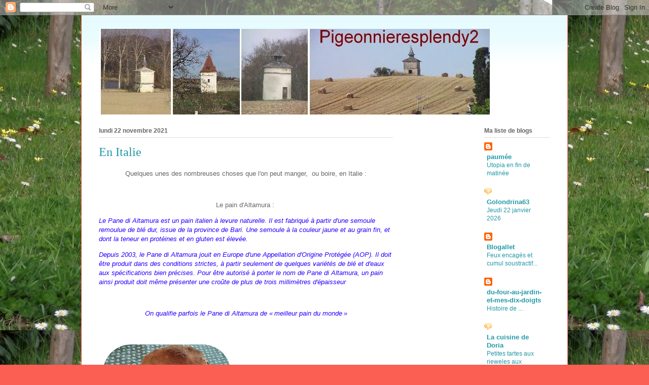

--- FILE ---
content_type: text/html; charset=UTF-8
request_url: https://tanette2.blogspot.com/2021/11/
body_size: 26597
content:
<!DOCTYPE html>
<html class='v2' dir='ltr' lang='fr'>
<head>
<link href='https://www.blogger.com/static/v1/widgets/335934321-css_bundle_v2.css' rel='stylesheet' type='text/css'/>
<meta content='width=1100' name='viewport'/>
<meta content='text/html; charset=UTF-8' http-equiv='Content-Type'/>
<meta content='blogger' name='generator'/>
<link href='https://tanette2.blogspot.com/favicon.ico' rel='icon' type='image/x-icon'/>
<link href='http://tanette2.blogspot.com/2021/11/' rel='canonical'/>
<link rel="alternate" type="application/atom+xml" title="pigeonnieresplendy2 - Atom" href="https://tanette2.blogspot.com/feeds/posts/default" />
<link rel="alternate" type="application/rss+xml" title="pigeonnieresplendy2 - RSS" href="https://tanette2.blogspot.com/feeds/posts/default?alt=rss" />
<link rel="service.post" type="application/atom+xml" title="pigeonnieresplendy2 - Atom" href="https://www.blogger.com/feeds/741438709866796121/posts/default" />
<!--Can't find substitution for tag [blog.ieCssRetrofitLinks]-->
<meta content='http://tanette2.blogspot.com/2021/11/' property='og:url'/>
<meta content='pigeonnieresplendy2' property='og:title'/>
<meta content='' property='og:description'/>
<title>pigeonnieresplendy2: novembre 2021</title>
<style id='page-skin-1' type='text/css'><!--
/*
-----------------------------------------------
Blogger Template Style
Name:     Ethereal
Designer: Jason Morrow
URL:      jasonmorrow.etsy.com
----------------------------------------------- */
/* Content
----------------------------------------------- */
body {
font: normal normal 13px Arial, Tahoma, Helvetica, FreeSans, sans-serif;
color: #666666;
background: #fb5e53 url(//2.bp.blogspot.com/-VYEOIEKJxhQ/Vq0XsmnskGI/AAAAAAAAOQA/Cwfvm5Sj4fc/s0-r/Fleurs2.jpg) repeat scroll top left;
}
html body .content-outer {
min-width: 0;
max-width: 100%;
width: 100%;
}
a:link {
text-decoration: none;
color: #2198a6;
}
a:visited {
text-decoration: none;
color: #4d469c;
}
a:hover {
text-decoration: underline;
color: #2198a6;
}
.main-inner {
padding-top: 15px;
}
.body-fauxcolumn-outer {
background: transparent none repeat-x scroll top center;
}
.content-fauxcolumns .fauxcolumn-inner {
background: #ffffff url(//www.blogblog.com/1kt/ethereal/bird-2toned-blue-fade.png) repeat-x scroll top left;
border-left: 1px solid #fb5e53;
border-right: 1px solid #fb5e53;
}
/* Flexible Background
----------------------------------------------- */
.content-fauxcolumn-outer .fauxborder-left {
width: 100%;
padding-left: 300px;
margin-left: -300px;
background-color: transparent;
background-image: none;
background-repeat: no-repeat;
background-position: left top;
}
.content-fauxcolumn-outer .fauxborder-right {
margin-right: -299px;
width: 299px;
background-color: transparent;
background-image: none;
background-repeat: no-repeat;
background-position: right top;
}
/* Columns
----------------------------------------------- */
.content-inner {
padding: 0;
}
/* Header
----------------------------------------------- */
.header-inner {
padding: 27px 0 3px;
}
.header-inner .section {
margin: 0 35px;
}
.Header h1 {
font: normal normal 60px Times, 'Times New Roman', FreeSerif, serif;
color: #ff8b8b;
}
.Header h1 a {
color: #ff8b8b;
}
.Header .description {
font-size: 115%;
color: #666666;
}
.header-inner .Header .titlewrapper,
.header-inner .Header .descriptionwrapper {
padding-left: 0;
padding-right: 0;
margin-bottom: 0;
}
/* Tabs
----------------------------------------------- */
.tabs-outer {
position: relative;
background: transparent;
}
.tabs-cap-top, .tabs-cap-bottom {
position: absolute;
width: 100%;
}
.tabs-cap-bottom {
bottom: 0;
}
.tabs-inner {
padding: 0;
}
.tabs-inner .section {
margin: 0 35px;
}
*+html body .tabs-inner .widget li {
padding: 1px;
}
.PageList {
border-bottom: 1px solid #fb5e53;
}
.tabs-inner .widget li.selected a,
.tabs-inner .widget li a:hover {
position: relative;
-moz-border-radius-topleft: 5px;
-moz-border-radius-topright: 5px;
-webkit-border-top-left-radius: 5px;
-webkit-border-top-right-radius: 5px;
-goog-ms-border-top-left-radius: 5px;
-goog-ms-border-top-right-radius: 5px;
border-top-left-radius: 5px;
border-top-right-radius: 5px;
background: #ffa183 none ;
color: #ffffff;
}
.tabs-inner .widget li a {
display: inline-block;
margin: 0;
margin-right: 1px;
padding: .65em 1.5em;
font: normal normal 12px Arial, Tahoma, Helvetica, FreeSans, sans-serif;
color: #666666;
background-color: #ffdfc7;
-moz-border-radius-topleft: 5px;
-moz-border-radius-topright: 5px;
-webkit-border-top-left-radius: 5px;
-webkit-border-top-right-radius: 5px;
-goog-ms-border-top-left-radius: 5px;
-goog-ms-border-top-right-radius: 5px;
border-top-left-radius: 5px;
border-top-right-radius: 5px;
}
/* Headings
----------------------------------------------- */
h2 {
font: normal bold 12px Arial, Tahoma, Helvetica, FreeSans, sans-serif;
color: #666666;
}
/* Widgets
----------------------------------------------- */
.main-inner .column-left-inner {
padding: 0 0 0 20px;
}
.main-inner .column-left-inner .section {
margin-right: 0;
}
.main-inner .column-right-inner {
padding: 0 20px 0 0;
}
.main-inner .column-right-inner .section {
margin-left: 0;
}
.main-inner .section {
padding: 0;
}
.main-inner .widget {
padding: 0 0 15px;
margin: 20px 0;
border-bottom: 1px solid #dbdbdb;
}
.main-inner .widget h2 {
margin: 0;
padding: .6em 0 .5em;
}
.footer-inner .widget h2 {
padding: 0 0 .4em;
}
.main-inner .widget h2 + div, .footer-inner .widget h2 + div {
padding-top: 15px;
}
.main-inner .widget .widget-content {
margin: 0;
padding: 15px 0 0;
}
.main-inner .widget ul, .main-inner .widget #ArchiveList ul.flat {
margin: -15px -15px -15px;
padding: 0;
list-style: none;
}
.main-inner .sidebar .widget h2 {
border-bottom: 1px solid #dbdbdb;
}
.main-inner .widget #ArchiveList {
margin: -15px 0 0;
}
.main-inner .widget ul li, .main-inner .widget #ArchiveList ul.flat li {
padding: .5em 15px;
text-indent: 0;
}
.main-inner .widget #ArchiveList ul li {
padding-top: .25em;
padding-bottom: .25em;
}
.main-inner .widget ul li:first-child, .main-inner .widget #ArchiveList ul.flat li:first-child {
border-top: none;
}
.main-inner .widget ul li:last-child, .main-inner .widget #ArchiveList ul.flat li:last-child {
border-bottom: none;
}
.main-inner .widget .post-body ul {
padding: 0 2.5em;
margin: .5em 0;
list-style: disc;
}
.main-inner .widget .post-body ul li {
padding: 0.25em 0;
margin-bottom: .25em;
color: #666666;
border: none;
}
.footer-inner .widget ul {
padding: 0;
list-style: none;
}
.widget .zippy {
color: #cccccc;
}
/* Posts
----------------------------------------------- */
.main.section {
margin: 0 20px;
}
body .main-inner .Blog {
padding: 0;
background-color: transparent;
border: none;
}
.main-inner .widget h2.date-header {
border-bottom: 1px solid #dbdbdb;
}
.date-outer {
position: relative;
margin: 15px 0 20px;
}
.date-outer:first-child {
margin-top: 0;
}
.date-posts {
clear: both;
}
.post-outer, .inline-ad {
border-bottom: 1px solid #dbdbdb;
padding: 30px 0;
}
.post-outer {
padding-bottom: 10px;
}
.post-outer:first-child {
padding-top: 0;
border-top: none;
}
.post-outer:last-child, .inline-ad:last-child {
border-bottom: none;
}
.post-body img {
padding: 8px;
}
h3.post-title, h4 {
font: normal normal 24px Times, Times New Roman, serif;
color: #2198a6;
}
h3.post-title a {
font: normal normal 24px Times, Times New Roman, serif;
color: #2198a6;
text-decoration: none;
}
h3.post-title a:hover {
color: #2198a6;
text-decoration: underline;
}
.post-header {
margin: 0 0 1.5em;
}
.post-body {
line-height: 1.4;
}
.post-footer {
margin: 1.5em 0 0;
}
#blog-pager {
padding: 15px;
}
.blog-feeds, .post-feeds {
margin: 1em 0;
text-align: center;
}
.post-outer .comments {
margin-top: 2em;
}
/* Comments
----------------------------------------------- */
.comments .comments-content .icon.blog-author {
background-repeat: no-repeat;
background-image: url([data-uri]);
}
.comments .comments-content .loadmore a {
background: #ffffff url(//www.blogblog.com/1kt/ethereal/bird-2toned-blue-fade.png) repeat-x scroll top left;
}
.comments .comments-content .loadmore a {
border-top: 1px solid #dbdbdb;
border-bottom: 1px solid #dbdbdb;
}
.comments .comment-thread.inline-thread {
background: #ffffff url(//www.blogblog.com/1kt/ethereal/bird-2toned-blue-fade.png) repeat-x scroll top left;
}
.comments .continue {
border-top: 2px solid #dbdbdb;
}
/* Footer
----------------------------------------------- */
.footer-inner {
padding: 30px 0;
overflow: hidden;
}
/* Mobile
----------------------------------------------- */
body.mobile  {
background-size: auto
}
.mobile .body-fauxcolumn-outer {
background: ;
}
.mobile .content-fauxcolumns .fauxcolumn-inner {
opacity: 0.75;
}
.mobile .content-fauxcolumn-outer .fauxborder-right {
margin-right: 0;
}
.mobile-link-button {
background-color: #ffa183;
}
.mobile-link-button a:link, .mobile-link-button a:visited {
color: #ffffff;
}
.mobile-index-contents {
color: #444444;
}
.mobile .body-fauxcolumn-outer {
background-size: 100% auto;
}
.mobile .mobile-date-outer {
border-bottom: transparent;
}
.mobile .PageList {
border-bottom: none;
}
.mobile .tabs-inner .section {
margin: 0;
}
.mobile .tabs-inner .PageList .widget-content {
background: #ffa183 none;
color: #ffffff;
}
.mobile .tabs-inner .PageList .widget-content .pagelist-arrow {
border-left: 1px solid #ffffff;
}
.mobile .footer-inner {
overflow: visible;
}
body.mobile .AdSense {
margin: 0 -10px;
}

--></style>
<style id='template-skin-1' type='text/css'><!--
body {
min-width: 960px;
}
.content-outer, .content-fauxcolumn-outer, .region-inner {
min-width: 960px;
max-width: 960px;
_width: 960px;
}
.main-inner .columns {
padding-left: 0;
padding-right: 310px;
}
.main-inner .fauxcolumn-center-outer {
left: 0;
right: 310px;
/* IE6 does not respect left and right together */
_width: expression(this.parentNode.offsetWidth -
parseInt("0") -
parseInt("310px") + 'px');
}
.main-inner .fauxcolumn-left-outer {
width: 0;
}
.main-inner .fauxcolumn-right-outer {
width: 310px;
}
.main-inner .column-left-outer {
width: 0;
right: 100%;
margin-left: -0;
}
.main-inner .column-right-outer {
width: 310px;
margin-right: -310px;
}
#layout {
min-width: 0;
}
#layout .content-outer {
min-width: 0;
width: 800px;
}
#layout .region-inner {
min-width: 0;
width: auto;
}
body#layout div.add_widget {
padding: 8px;
}
body#layout div.add_widget a {
margin-left: 32px;
}
--></style>
<style>
    body {background-image:url(\/\/2.bp.blogspot.com\/-VYEOIEKJxhQ\/Vq0XsmnskGI\/AAAAAAAAOQA\/Cwfvm5Sj4fc\/s0-r\/Fleurs2.jpg);}
    
@media (max-width: 200px) { body {background-image:url(\/\/2.bp.blogspot.com\/-VYEOIEKJxhQ\/Vq0XsmnskGI\/AAAAAAAAOQA\/Cwfvm5Sj4fc\/w200\/Fleurs2.jpg);}}
@media (max-width: 400px) and (min-width: 201px) { body {background-image:url(\/\/2.bp.blogspot.com\/-VYEOIEKJxhQ\/Vq0XsmnskGI\/AAAAAAAAOQA\/Cwfvm5Sj4fc\/w400\/Fleurs2.jpg);}}
@media (max-width: 800px) and (min-width: 401px) { body {background-image:url(\/\/2.bp.blogspot.com\/-VYEOIEKJxhQ\/Vq0XsmnskGI\/AAAAAAAAOQA\/Cwfvm5Sj4fc\/w800\/Fleurs2.jpg);}}
@media (max-width: 1200px) and (min-width: 801px) { body {background-image:url(\/\/2.bp.blogspot.com\/-VYEOIEKJxhQ\/Vq0XsmnskGI\/AAAAAAAAOQA\/Cwfvm5Sj4fc\/w1200\/Fleurs2.jpg);}}
/* Last tag covers anything over one higher than the previous max-size cap. */
@media (min-width: 1201px) { body {background-image:url(\/\/2.bp.blogspot.com\/-VYEOIEKJxhQ\/Vq0XsmnskGI\/AAAAAAAAOQA\/Cwfvm5Sj4fc\/w1600\/Fleurs2.jpg);}}
  </style>
<link href='https://www.blogger.com/dyn-css/authorization.css?targetBlogID=741438709866796121&amp;zx=a45aaa82-f120-49ac-811b-fa41a2216131' media='none' onload='if(media!=&#39;all&#39;)media=&#39;all&#39;' rel='stylesheet'/><noscript><link href='https://www.blogger.com/dyn-css/authorization.css?targetBlogID=741438709866796121&amp;zx=a45aaa82-f120-49ac-811b-fa41a2216131' rel='stylesheet'/></noscript>
<meta name='google-adsense-platform-account' content='ca-host-pub-1556223355139109'/>
<meta name='google-adsense-platform-domain' content='blogspot.com'/>

</head>
<body class='loading variant-hummingBirds2'>
<div class='navbar section' id='navbar' name='Navbar'><div class='widget Navbar' data-version='1' id='Navbar1'><script type="text/javascript">
    function setAttributeOnload(object, attribute, val) {
      if(window.addEventListener) {
        window.addEventListener('load',
          function(){ object[attribute] = val; }, false);
      } else {
        window.attachEvent('onload', function(){ object[attribute] = val; });
      }
    }
  </script>
<div id="navbar-iframe-container"></div>
<script type="text/javascript" src="https://apis.google.com/js/platform.js"></script>
<script type="text/javascript">
      gapi.load("gapi.iframes:gapi.iframes.style.bubble", function() {
        if (gapi.iframes && gapi.iframes.getContext) {
          gapi.iframes.getContext().openChild({
              url: 'https://www.blogger.com/navbar/741438709866796121?origin\x3dhttps://tanette2.blogspot.com',
              where: document.getElementById("navbar-iframe-container"),
              id: "navbar-iframe"
          });
        }
      });
    </script><script type="text/javascript">
(function() {
var script = document.createElement('script');
script.type = 'text/javascript';
script.src = '//pagead2.googlesyndication.com/pagead/js/google_top_exp.js';
var head = document.getElementsByTagName('head')[0];
if (head) {
head.appendChild(script);
}})();
</script>
</div></div>
<div class='body-fauxcolumns'>
<div class='fauxcolumn-outer body-fauxcolumn-outer'>
<div class='cap-top'>
<div class='cap-left'></div>
<div class='cap-right'></div>
</div>
<div class='fauxborder-left'>
<div class='fauxborder-right'></div>
<div class='fauxcolumn-inner'>
</div>
</div>
<div class='cap-bottom'>
<div class='cap-left'></div>
<div class='cap-right'></div>
</div>
</div>
</div>
<div class='content'>
<div class='content-fauxcolumns'>
<div class='fauxcolumn-outer content-fauxcolumn-outer'>
<div class='cap-top'>
<div class='cap-left'></div>
<div class='cap-right'></div>
</div>
<div class='fauxborder-left'>
<div class='fauxborder-right'></div>
<div class='fauxcolumn-inner'>
</div>
</div>
<div class='cap-bottom'>
<div class='cap-left'></div>
<div class='cap-right'></div>
</div>
</div>
</div>
<div class='content-outer'>
<div class='content-cap-top cap-top'>
<div class='cap-left'></div>
<div class='cap-right'></div>
</div>
<div class='fauxborder-left content-fauxborder-left'>
<div class='fauxborder-right content-fauxborder-right'></div>
<div class='content-inner'>
<header>
<div class='header-outer'>
<div class='header-cap-top cap-top'>
<div class='cap-left'></div>
<div class='cap-right'></div>
</div>
<div class='fauxborder-left header-fauxborder-left'>
<div class='fauxborder-right header-fauxborder-right'></div>
<div class='region-inner header-inner'>
<div class='header section' id='header' name='En-tête'><div class='widget Header' data-version='1' id='Header1'>
<div id='header-inner'>
<a href='https://tanette2.blogspot.com/' style='display: block'>
<img alt="pigeonnieresplendy2" height="169px; " id="Header1_headerimg" src="//1.bp.blogspot.com/_kSycGBli-Jo/S7TSn4LfXtI/AAAAAAAAATM/0dARfwNqcGY/S1600-R/Pigeonnier++4.jpg" style="display: block" width="771px; ">
</a>
</div>
</div></div>
</div>
</div>
<div class='header-cap-bottom cap-bottom'>
<div class='cap-left'></div>
<div class='cap-right'></div>
</div>
</div>
</header>
<div class='tabs-outer'>
<div class='tabs-cap-top cap-top'>
<div class='cap-left'></div>
<div class='cap-right'></div>
</div>
<div class='fauxborder-left tabs-fauxborder-left'>
<div class='fauxborder-right tabs-fauxborder-right'></div>
<div class='region-inner tabs-inner'>
<div class='tabs no-items section' id='crosscol' name='Toutes les colonnes'></div>
<div class='tabs no-items section' id='crosscol-overflow' name='Cross-Column 2'></div>
</div>
</div>
<div class='tabs-cap-bottom cap-bottom'>
<div class='cap-left'></div>
<div class='cap-right'></div>
</div>
</div>
<div class='main-outer'>
<div class='main-cap-top cap-top'>
<div class='cap-left'></div>
<div class='cap-right'></div>
</div>
<div class='fauxborder-left main-fauxborder-left'>
<div class='fauxborder-right main-fauxborder-right'></div>
<div class='region-inner main-inner'>
<div class='columns fauxcolumns'>
<div class='fauxcolumn-outer fauxcolumn-center-outer'>
<div class='cap-top'>
<div class='cap-left'></div>
<div class='cap-right'></div>
</div>
<div class='fauxborder-left'>
<div class='fauxborder-right'></div>
<div class='fauxcolumn-inner'>
</div>
</div>
<div class='cap-bottom'>
<div class='cap-left'></div>
<div class='cap-right'></div>
</div>
</div>
<div class='fauxcolumn-outer fauxcolumn-left-outer'>
<div class='cap-top'>
<div class='cap-left'></div>
<div class='cap-right'></div>
</div>
<div class='fauxborder-left'>
<div class='fauxborder-right'></div>
<div class='fauxcolumn-inner'>
</div>
</div>
<div class='cap-bottom'>
<div class='cap-left'></div>
<div class='cap-right'></div>
</div>
</div>
<div class='fauxcolumn-outer fauxcolumn-right-outer'>
<div class='cap-top'>
<div class='cap-left'></div>
<div class='cap-right'></div>
</div>
<div class='fauxborder-left'>
<div class='fauxborder-right'></div>
<div class='fauxcolumn-inner'>
</div>
</div>
<div class='cap-bottom'>
<div class='cap-left'></div>
<div class='cap-right'></div>
</div>
</div>
<!-- corrects IE6 width calculation -->
<div class='columns-inner'>
<div class='column-center-outer'>
<div class='column-center-inner'>
<div class='main section' id='main' name='Principal'><div class='widget Blog' data-version='1' id='Blog1'>
<div class='blog-posts hfeed'>

          <div class="date-outer">
        
<h2 class='date-header'><span>lundi 22 novembre 2021</span></h2>

          <div class="date-posts">
        
<div class='post-outer'>
<div class='post hentry uncustomized-post-template' itemprop='blogPost' itemscope='itemscope' itemtype='http://schema.org/BlogPosting'>
<meta content='https://blogger.googleusercontent.com/img/b/R29vZ2xl/AVvXsEgRcixdnAnThyphenhyphenJLOPftQbUDoJvi94h3m6ejKuLVxbKzy6XMn7gWU4rwm6htq94Kx7Rd8p_y_9L-V11bbzewB2aYrMmD7C8PlGJuvuevPhP3ClRQCIfJIapGVWgbOu8rpufbrzTRyx_I3jQ/w252-h221/20210923_123546.jpg' itemprop='image_url'/>
<meta content='741438709866796121' itemprop='blogId'/>
<meta content='7485577644519961803' itemprop='postId'/>
<a name='7485577644519961803'></a>
<h3 class='post-title entry-title' itemprop='name'>
<a href='https://tanette2.blogspot.com/2021/11/en-italie.html'>En Italie</a>
</h3>
<div class='post-header'>
<div class='post-header-line-1'></div>
</div>
<div class='post-body entry-content' id='post-body-7485577644519961803' itemprop='description articleBody'>
<p style="text-align: center;">Quelques unes des nombreuses choses que l'on peut manger,&nbsp; ou boire, en Italie :</p><p style="text-align: center;"><br /></p><p style="text-align: center;">Le pain d'Altamura :&nbsp;</p><p class="zeta py0p5"><i><span style="color: #2b00fe;">Le Pane di Altamura est un pain italien à levure naturelle. Il est fabriqué à partir d'une semoule remoulue de blé dur, issue de la province de Bari. Une semoule à la couleur jaune et au grain fin, et dont la teneur en <span class="link-wrapper">protéines</span> et en gluten est élevée.</span></i></p><p class="zeta py0p5"><i><span style="color: #2b00fe;">Depuis
 2003, le Pane di Altamura jouit en Europe d'une Appellation d'Origine 
Protégée (AOP). Il doit être produit dans des conditions strictes, à 
partir seulement de quelques variétés de blé et d'eaux aux 
spécifications bien précises. Pour être autorisé à porter le nom de Pane
 di Altamura, un pain ainsi produit doit même présenter une croûte<a class="tooltip-link ng-scope tooltipstered" data-color="light-green" data-copy="La croûte terrestre correspond à la couche superficielle et rigide du globe. Son épaisseur est variable et dépend notamment du type de croûte en présence, puisqu&#39;il en existe deux. &lt;br /&gt; la croûte continentale forme, comme son nom l&#39;indique, les continents. Elle est essentiellement de nature..." data-image="https://cdn.futura-sciences.com/buildsv6/images/midioriginal/7/d/1/7d1ca441ac_44707_def-epaisseur-croute-terrestre-usgs.jpg" data-more="Lire la suite" data-number="" data-title="Croûte terrestre" data-tooltip="" data-url="/planete/definitions/structure-terre-croute-terrestre-2491/" href="https://www.futura-sciences.com/planete/definitions/structure-terre-croute-terrestre-2491/"><span class="link-wrapper"></span></a> de plus de trois millimètres d'épaisseur</span></i></p><p class="zeta py0p5"><i><span style="color: #2b00fe;">&nbsp;</span></i></p><p style="text-align: center;"><i><span style="color: #2b00fe;">On qualifie parfois le Pane di Altamura de&nbsp;<i>&#171;&#8201;meilleur pain du monde&#8201;&#187;</i></span></i></p><p><i>&nbsp;</i></p><p><i></i></p><div class="separator" style="clear: both; text-align: center;"><i><a href="https://blogger.googleusercontent.com/img/b/R29vZ2xl/AVvXsEgRcixdnAnThyphenhyphenJLOPftQbUDoJvi94h3m6ejKuLVxbKzy6XMn7gWU4rwm6htq94Kx7Rd8p_y_9L-V11bbzewB2aYrMmD7C8PlGJuvuevPhP3ClRQCIfJIapGVWgbOu8rpufbrzTRyx_I3jQ/s1695/20210923_123546.jpg" style="clear: left; float: left; margin-bottom: 1em; margin-right: 1em;"><img border="0" data-original-height="1491" data-original-width="1695" height="221" src="https://blogger.googleusercontent.com/img/b/R29vZ2xl/AVvXsEgRcixdnAnThyphenhyphenJLOPftQbUDoJvi94h3m6ejKuLVxbKzy6XMn7gWU4rwm6htq94Kx7Rd8p_y_9L-V11bbzewB2aYrMmD7C8PlGJuvuevPhP3ClRQCIfJIapGVWgbOu8rpufbrzTRyx_I3jQ/w252-h221/20210923_123546.jpg" width="252" /></a></i></div><br /><i><a href="https://blogger.googleusercontent.com/img/b/R29vZ2xl/AVvXsEi_In_GCIZ2MevyLlDKy2cH6SgTCBixYg9i4DHz9Yd4PMypVgyZSuEIQMga2yMvcTxrtw2gMud08oMln6I38CZb4qusXEer9QgPmUlGEexmbbTPPLu3is5pb8ZWto2DBtHOSzMZ96xCvK4/s1848/20210923_162402.jpg" style="clear: right; float: right; margin-bottom: 1em; margin-left: 1em;"><img border="0" data-original-height="782" data-original-width="1848" height="156" src="https://blogger.googleusercontent.com/img/b/R29vZ2xl/AVvXsEi_In_GCIZ2MevyLlDKy2cH6SgTCBixYg9i4DHz9Yd4PMypVgyZSuEIQMga2yMvcTxrtw2gMud08oMln6I38CZb4qusXEer9QgPmUlGEexmbbTPPLu3is5pb8ZWto2DBtHOSzMZ96xCvK4/w371-h156/20210923_162402.jpg" width="371" /></a></i><i><div class="separator" style="clear: both; text-align: center;"><a href="https://blogger.googleusercontent.com/img/b/R29vZ2xl/AVvXsEgeSCWlqPxYBMFXklhA-sCCRQPgq4wW0ypFHqDudi5cacbQWlreUQJPpejn-1DIvqPhUJFzFNsFwU290599f0p2cspsS8jGsHKwvCSIx95jM7kHp6u9iqKB3mSz2aGO4HkIjSS1f8UpHMQ/s1848/20210923_162402.jpg" style="clear: right; float: right; margin-bottom: 1em; margin-left: 1em;"><br /></a></div><br /></i><p></p><p style="text-align: center;">&nbsp;Une assiette composée qui m'a fait penser à des tapas mais avec sa&nbsp;</p><p style="text-align: center;">boule de mozzarella di buffala au centre.<i><br /></i></p><p><i>&nbsp;</i><i></i></p><div class="separator" style="clear: both; text-align: center;"><i><a href="https://blogger.googleusercontent.com/img/b/R29vZ2xl/AVvXsEh7dtwfWncyTaRT69ED62i8uC_pKufnfWK_HKibBQMfOBoP0Uwg_02tLlCZ9CBE0vVjjlBsqHxUdIfTBEJmFU3cVNddYBkWvVKA8AsXAjr_zb4_bqjqhPTjdTWpot0phi7eLZQwckTuMXo/s1845/20210929_123508.jpg" style="margin-left: 1em; margin-right: 1em;"><img border="0" data-original-height="964" data-original-width="1845" height="229" src="https://blogger.googleusercontent.com/img/b/R29vZ2xl/AVvXsEh7dtwfWncyTaRT69ED62i8uC_pKufnfWK_HKibBQMfOBoP0Uwg_02tLlCZ9CBE0vVjjlBsqHxUdIfTBEJmFU3cVNddYBkWvVKA8AsXAjr_zb4_bqjqhPTjdTWpot0phi7eLZQwckTuMXo/w439-h229/20210929_123508.jpg" width="439" /></a></i></div><p></p><p style="text-align: center;">Un grand choix de poisson et fruits de mer fraîchement pêchés.<i><br /></i></p><p style="text-align: center;"><i>&nbsp;</i></p><div class="separator" style="clear: both; text-align: center;"></div><div class="separator" style="clear: both; text-align: center;"></div><div class="separator" style="clear: both; text-align: center;"></div><div class="separator" style="clear: both; text-align: center;"></div><div class="separator" style="clear: both; text-align: center;"><i><a href="https://blogger.googleusercontent.com/img/b/R29vZ2xl/AVvXsEjQPWb5jGNVL2hTSPjjzaSMoXWib84Kr5e6zBq7b4Igx5HU2cFFiHAQ_8LOw6ila1HLcFfmnDt86QcMS_a7UFafflNjpxcvwCaEiswtrNdlCaILGIS6CZ-od7LTARPJxLTaNp8BL0lE9qA/s1800/20211002_100607.jpg" style="margin-left: 1em; margin-right: 1em;"><img border="0" data-original-height="810" data-original-width="1800" height="225" src="https://blogger.googleusercontent.com/img/b/R29vZ2xl/AVvXsEjQPWb5jGNVL2hTSPjjzaSMoXWib84Kr5e6zBq7b4Igx5HU2cFFiHAQ_8LOw6ila1HLcFfmnDt86QcMS_a7UFafflNjpxcvwCaEiswtrNdlCaILGIS6CZ-od7LTARPJxLTaNp8BL0lE9qA/w501-h225/20211002_100607.jpg" width="501" /></a></i></div><p></p><p style="text-align: center;"></p><p style="text-align: center;"></p><p style="text-align: center;"></p><p style="text-align: center;"></p><p style="text-align: center;">des asperges sauvages... non ce n'était pas la saison mais à la faveur de la température, elles ont repoussé, il y en a eu pour une bonne omelette<br /></p><p style="text-align: center;"><a href="https://blogger.googleusercontent.com/img/b/R29vZ2xl/AVvXsEhpkG5Gg0c3KGw0CAWa67Q8-mZVaMRDxuApV0qLwgni2lTNiqIgqBLFmk1zzL1MgyR2bIwpZ3uBLmtyhfe0dzTCEEW84O6wbIcA7zrUm38oAvgFzhyUUZHeBELmmCDBamhX_UXoxqvzWLE/s1800/20211006_120924.jpg" style="margin-left: 1em; margin-right: 1em;"><img border="0" data-original-height="810" data-original-width="1800" height="195" src="https://blogger.googleusercontent.com/img/b/R29vZ2xl/AVvXsEhpkG5Gg0c3KGw0CAWa67Q8-mZVaMRDxuApV0qLwgni2lTNiqIgqBLFmk1zzL1MgyR2bIwpZ3uBLmtyhfe0dzTCEEW84O6wbIcA7zrUm38oAvgFzhyUUZHeBELmmCDBamhX_UXoxqvzWLE/w434-h195/20211006_120924.jpg" width="434" /></a><br /><i></i></p><p style="text-align: center;"><br />la focaccia : celle-ci à l'huile d'olive et à l'origan était délicieuse<br /></p><p style="text-align: center;"><a href="https://blogger.googleusercontent.com/img/b/R29vZ2xl/AVvXsEhdeQthFTc9qPoGD6-uxx6qr-yzJGztSb2MWBTwUwWTXbgbxzeRQe-xBjWiFPcPUe94MqyXfljDTtjzz-7dgZQMFVEUo957a6nOnxrnPJ3EPcG6hGUqQBC-xVkpgiYtrn9X2ohA1XnvL2Y/s1871/20210923_124555.jpg" style="margin-left: 1em; margin-right: 1em;"><img border="0" data-original-height="1173" data-original-width="1871" height="265" src="https://blogger.googleusercontent.com/img/b/R29vZ2xl/AVvXsEhdeQthFTc9qPoGD6-uxx6qr-yzJGztSb2MWBTwUwWTXbgbxzeRQe-xBjWiFPcPUe94MqyXfljDTtjzz-7dgZQMFVEUo957a6nOnxrnPJ3EPcG6hGUqQBC-xVkpgiYtrn9X2ohA1XnvL2Y/w421-h265/20210923_124555.jpg" width="421" />&nbsp;</a></p><p style="text-align: center;">Le raisin <br /></p><p style="text-align: center;"></p><div class="separator" style="clear: both; text-align: center;"><a href="https://blogger.googleusercontent.com/img/b/R29vZ2xl/AVvXsEiz96ZTO0f4Q02n18vLB0QOB1RNfyt9lNC-t7So3vTuELf6UiNcMRikmKcU86IJklmoU187dVuGftdEb00QLfWf-VvhM93q6EjR0j-xV_I5zhhHEO1J_1lwneF3ZrOVLxELdK2MJ1fa6io/s1800/20211006_121027.jpg" style="margin-left: 1em; margin-right: 1em;"><img border="0" data-original-height="1800" data-original-width="810" height="293" src="https://blogger.googleusercontent.com/img/b/R29vZ2xl/AVvXsEiz96ZTO0f4Q02n18vLB0QOB1RNfyt9lNC-t7So3vTuELf6UiNcMRikmKcU86IJklmoU187dVuGftdEb00QLfWf-VvhM93q6EjR0j-xV_I5zhhHEO1J_1lwneF3ZrOVLxELdK2MJ1fa6io/w160-h293/20211006_121027.jpg" width="160" /></a></div><p></p><p style="text-align: center;">Incroyable mais c'est la seule pizza qui nous a été servie au restaurant (chaque fois que nous en demandions, il n'y en avait pas) celle-là à base de tomate, fromage, speck, ananas, pesto aux pistaches et éclats de pistaches.<br />&nbsp;</p><div class="separator" style="clear: both; text-align: center;"><a href="https://blogger.googleusercontent.com/img/b/R29vZ2xl/AVvXsEhDriyJOIbabbOAztRpAEPprOPBNMHnki9l4_w00llNsfSM2Jw-aqb8T3U00EDWaheV0wjPo_4bMjt2Km4tE3DWiLC67UBYPMQx85qms7q6yDIfF1WXtL7fNoXK2oiu7L1lx_A4gsLvB0g/s1873/20211010_114248.jpg" style="margin-left: 1em; margin-right: 1em;"><img border="0" data-original-height="1019" data-original-width="1873" height="269" src="https://blogger.googleusercontent.com/img/b/R29vZ2xl/AVvXsEhDriyJOIbabbOAztRpAEPprOPBNMHnki9l4_w00llNsfSM2Jw-aqb8T3U00EDWaheV0wjPo_4bMjt2Km4tE3DWiLC67UBYPMQx85qms7q6yDIfF1WXtL7fNoXK2oiu7L1lx_A4gsLvB0g/w494-h269/20211010_114248.jpg" width="494" /></a></div><p></p><p style="text-align: center;">et l'incontournable apérol spritz et jus de grenade pressée</p><div class="separator" style="clear: both; text-align: center;"><a href="https://blogger.googleusercontent.com/img/b/R29vZ2xl/AVvXsEgCb0hkDgkFG67oy2KS9TeGsKhr53FecZxTbcQFURMOw8N4Qk1k3jsZFGf0H4FdJmBAejd2NhPvFIHbpcED5zQn8DIco4HNfjteNsrjmdn0psSjIjPocowiwV_UElTenuHVkgMLYlhyUa4/s1856/20211003_115100.jpg" style="margin-left: 1em; margin-right: 1em;"><img border="0" data-original-height="1856" data-original-width="970" height="477" src="https://blogger.googleusercontent.com/img/b/R29vZ2xl/AVvXsEgCb0hkDgkFG67oy2KS9TeGsKhr53FecZxTbcQFURMOw8N4Qk1k3jsZFGf0H4FdJmBAejd2NhPvFIHbpcED5zQn8DIco4HNfjteNsrjmdn0psSjIjPocowiwV_UElTenuHVkgMLYlhyUa4/w249-h477/20211003_115100.jpg" width="249" /></a></div><p style="text-align: center;">sans oublier ...les gelati...évidemment</p><div class="separator" style="clear: both; text-align: center;"><a href="https://blogger.googleusercontent.com/img/b/R29vZ2xl/AVvXsEhyGp2ulJpqW3-t3bsMcOOcksuqQMWgKE1gVJyvqNyYhTw28QNOBFipDjYeqKafM7Aql3eanMi1iLYik9cfgCUWNJzWStdCymIiQgV0tHvHJboM5aX56pOcjw37tbUgzeGJjJKuy3x4_h4/s1569/IMG_20210926_134957.jpg" imageanchor="1" style="margin-left: 1em; margin-right: 1em;"><img border="0" data-original-height="1569" data-original-width="1375" height="293" src="https://blogger.googleusercontent.com/img/b/R29vZ2xl/AVvXsEhyGp2ulJpqW3-t3bsMcOOcksuqQMWgKE1gVJyvqNyYhTw28QNOBFipDjYeqKafM7Aql3eanMi1iLYik9cfgCUWNJzWStdCymIiQgV0tHvHJboM5aX56pOcjw37tbUgzeGJjJKuy3x4_h4/w280-h293/IMG_20210926_134957.jpg" width="280" /></a></div><p style="text-align: center;"><br /><i></i></p>
<div style='clear: both;'></div>
</div>
<div class='post-footer'>
<div class='post-footer-line post-footer-line-1'>
<span class='post-author vcard'>
Publié par
<span class='fn' itemprop='author' itemscope='itemscope' itemtype='http://schema.org/Person'>
<meta content='https://www.blogger.com/profile/11958491635867914867' itemprop='url'/>
<a class='g-profile' href='https://www.blogger.com/profile/11958491635867914867' rel='author' title='author profile'>
<span itemprop='name'>tanette2</span>
</a>
</span>
</span>
<span class='post-timestamp'>
à
<meta content='http://tanette2.blogspot.com/2021/11/en-italie.html' itemprop='url'/>
<a class='timestamp-link' href='https://tanette2.blogspot.com/2021/11/en-italie.html' rel='bookmark' title='permanent link'><abbr class='published' itemprop='datePublished' title='2021-11-22T21:00:00+01:00'>21:00</abbr></a>
</span>
<span class='post-comment-link'>
<a class='comment-link' href='https://tanette2.blogspot.com/2021/11/en-italie.html#comment-form' onclick=''>
9&#160;commentaires:
  </a>
</span>
<span class='post-icons'>
<span class='item-control blog-admin pid-1621930478'>
<a href='https://www.blogger.com/post-edit.g?blogID=741438709866796121&postID=7485577644519961803&from=pencil' title='Modifier l&#39;article'>
<img alt='' class='icon-action' height='18' src='https://resources.blogblog.com/img/icon18_edit_allbkg.gif' width='18'/>
</a>
</span>
</span>
<div class='post-share-buttons goog-inline-block'>
</div>
</div>
<div class='post-footer-line post-footer-line-2'>
<span class='post-labels'>
Libellés :
<a href='https://tanette2.blogspot.com/search/label/Voyage%20Italie' rel='tag'>Voyage Italie</a>
</span>
</div>
<div class='post-footer-line post-footer-line-3'>
<span class='post-location'>
</span>
</div>
</div>
</div>
</div>

          </div></div>
        

          <div class="date-outer">
        
<h2 class='date-header'><span>mardi 16 novembre 2021</span></h2>

          <div class="date-posts">
        
<div class='post-outer'>
<div class='post hentry uncustomized-post-template' itemprop='blogPost' itemscope='itemscope' itemtype='http://schema.org/BlogPosting'>
<meta content='https://blogger.googleusercontent.com/img/b/R29vZ2xl/AVvXsEib_oPsKnQYYJDPaCnt7MCEhi_lZ1Yi0aCV7_sumknQPW_-RX-FmhiIyDK-JyeB1PboMTUZqgBOijmey_zierOUoVzY4Nn2oiVHyvNn3LXh7J_rO9l1AXLH-Tn2ANA-Pp7FKVg049niSWY/w634-h285/20211104_154408.jpg' itemprop='image_url'/>
<meta content='741438709866796121' itemprop='blogId'/>
<meta content='3578555924398569891' itemprop='postId'/>
<a name='3578555924398569891'></a>
<h3 class='post-title entry-title' itemprop='name'>
<a href='https://tanette2.blogspot.com/2021/11/chez-moi.html'>Chez moi...</a>
</h3>
<div class='post-header'>
<div class='post-header-line-1'></div>
</div>
<div class='post-body entry-content' id='post-body-3578555924398569891' itemprop='description articleBody'>
<p style="text-align: center;">&nbsp;J'étais tellement occupée avec les photos de mon voyage en Italie</p><p style="text-align: center;">que j'ai failli oublier de vous montrer l'automne chez moi :</p><p style="text-align: center;"><br /></p><p style="text-align: center;">Dans mon jardin <br /></p><div class="separator" style="clear: both; text-align: center;"><a href="https://blogger.googleusercontent.com/img/b/R29vZ2xl/AVvXsEib_oPsKnQYYJDPaCnt7MCEhi_lZ1Yi0aCV7_sumknQPW_-RX-FmhiIyDK-JyeB1PboMTUZqgBOijmey_zierOUoVzY4Nn2oiVHyvNn3LXh7J_rO9l1AXLH-Tn2ANA-Pp7FKVg049niSWY/s1765/20211104_154408.jpg" imageanchor="1" style="margin-left: 1em; margin-right: 1em;"><img border="0" data-original-height="794" data-original-width="1765" height="285" src="https://blogger.googleusercontent.com/img/b/R29vZ2xl/AVvXsEib_oPsKnQYYJDPaCnt7MCEhi_lZ1Yi0aCV7_sumknQPW_-RX-FmhiIyDK-JyeB1PboMTUZqgBOijmey_zierOUoVzY4Nn2oiVHyvNn3LXh7J_rO9l1AXLH-Tn2ANA-Pp7FKVg049niSWY/w634-h285/20211104_154408.jpg" width="634" /></a></div><p></p><p style="text-align: center;"><span>&nbsp;&nbsp;&nbsp; </span>Chez mes voisins (C'était le 4 novembre dernier, depuis, nous n'avons pas revu le soleil<span> ....)</span><br /></p><div class="separator" style="clear: both; text-align: center;"><a href="https://blogger.googleusercontent.com/img/b/R29vZ2xl/AVvXsEhbiqO-lNMaU76E8839SlYBSwc-jMuQUp_PHK4GPspFY5W5y2beWsqlutzWU6BLDtphgV5xnRbypiilr4w1bgDkA3kvnBnWqGk2Wjo4EOVa_TD1uIdUIUFmyZUiTNDPDdtj3Tj_0KFC1UE/s1877/20211111_151031.jpg" imageanchor="1" style="margin-left: 1em; margin-right: 1em;"><img border="0" data-original-height="1566" data-original-width="1877" height="448" src="https://blogger.googleusercontent.com/img/b/R29vZ2xl/AVvXsEhbiqO-lNMaU76E8839SlYBSwc-jMuQUp_PHK4GPspFY5W5y2beWsqlutzWU6BLDtphgV5xnRbypiilr4w1bgDkA3kvnBnWqGk2Wjo4EOVa_TD1uIdUIUFmyZUiTNDPDdtj3Tj_0KFC1UE/w537-h448/20211111_151031.jpg" width="537" /></a></div><p></p><p style="text-align: center;">Il fait gris et humide, alors on fait du feu de bois</p><div class="separator" style="clear: both; text-align: center;"><a href="https://blogger.googleusercontent.com/img/b/R29vZ2xl/AVvXsEjAIyfbOqUXaS3gX6Hlmgg09MHtHBK6cWV8tMyPDGmWnGPRKP8iweJe_yJh_Z7dpDjaPxMZdnMKXDZd2AURa6GORrUChflHrHmQtDg_j-8YQOsFdd9fWHkEeaN0Zk_VR7c8mN9VUxKiYus/s1721/20211106_113621.jpg" imageanchor="1" style="margin-left: 1em; margin-right: 1em;"><img border="0" data-original-height="903" data-original-width="1721" height="259" src="https://blogger.googleusercontent.com/img/b/R29vZ2xl/AVvXsEjAIyfbOqUXaS3gX6Hlmgg09MHtHBK6cWV8tMyPDGmWnGPRKP8iweJe_yJh_Z7dpDjaPxMZdnMKXDZd2AURa6GORrUChflHrHmQtDg_j-8YQOsFdd9fWHkEeaN0Zk_VR7c8mN9VUxKiYus/w494-h259/20211106_113621.jpg" width="494" /></a></div><p></p><p style="text-align: center;">et, on a fait des raviolis (comme les faisait ma maman), mais chut, faut pas le dire,</p><p style="text-align: center;">il n'y en a pas beaucoup....et je connais des amateurs..hi hi.<br /></p><div class="separator" style="clear: both; text-align: center;"><a href="https://blogger.googleusercontent.com/img/b/R29vZ2xl/AVvXsEiRkCfr3lCFnnm9OD2WW_uL6QnzAWzRDlJUCSyt5BztsAjPgKSz90byPfLon3TGWhJ5nl47OZKadxAmXTc2EHqU-H3lwbvqCfWevUoxh4-D9DSXd12K-qy_6t4UgNgnX8M9qmFNonpV7CI/s2048/20211110_111017.jpg" imageanchor="1" style="margin-left: 1em; margin-right: 1em;"><img border="0" data-original-height="2048" data-original-width="1759" height="518" src="https://blogger.googleusercontent.com/img/b/R29vZ2xl/AVvXsEiRkCfr3lCFnnm9OD2WW_uL6QnzAWzRDlJUCSyt5BztsAjPgKSz90byPfLon3TGWhJ5nl47OZKadxAmXTc2EHqU-H3lwbvqCfWevUoxh4-D9DSXd12K-qy_6t4UgNgnX8M9qmFNonpV7CI/w445-h518/20211110_111017.jpg" width="445" /></a></div><br /><p style="text-align: center;"><br /></p>
<div style='clear: both;'></div>
</div>
<div class='post-footer'>
<div class='post-footer-line post-footer-line-1'>
<span class='post-author vcard'>
Publié par
<span class='fn' itemprop='author' itemscope='itemscope' itemtype='http://schema.org/Person'>
<meta content='https://www.blogger.com/profile/11958491635867914867' itemprop='url'/>
<a class='g-profile' href='https://www.blogger.com/profile/11958491635867914867' rel='author' title='author profile'>
<span itemprop='name'>tanette2</span>
</a>
</span>
</span>
<span class='post-timestamp'>
à
<meta content='http://tanette2.blogspot.com/2021/11/chez-moi.html' itemprop='url'/>
<a class='timestamp-link' href='https://tanette2.blogspot.com/2021/11/chez-moi.html' rel='bookmark' title='permanent link'><abbr class='published' itemprop='datePublished' title='2021-11-16T22:31:00+01:00'>22:31</abbr></a>
</span>
<span class='post-comment-link'>
<a class='comment-link' href='https://tanette2.blogspot.com/2021/11/chez-moi.html#comment-form' onclick=''>
17&#160;commentaires:
  </a>
</span>
<span class='post-icons'>
<span class='item-control blog-admin pid-1621930478'>
<a href='https://www.blogger.com/post-edit.g?blogID=741438709866796121&postID=3578555924398569891&from=pencil' title='Modifier l&#39;article'>
<img alt='' class='icon-action' height='18' src='https://resources.blogblog.com/img/icon18_edit_allbkg.gif' width='18'/>
</a>
</span>
</span>
<div class='post-share-buttons goog-inline-block'>
</div>
</div>
<div class='post-footer-line post-footer-line-2'>
<span class='post-labels'>
Libellés :
<a href='https://tanette2.blogspot.com/search/label/Divers' rel='tag'>Divers</a>,
<a href='https://tanette2.blogspot.com/search/label/maison' rel='tag'>maison</a>
</span>
</div>
<div class='post-footer-line post-footer-line-3'>
<span class='post-location'>
</span>
</div>
</div>
</div>
</div>

          </div></div>
        

          <div class="date-outer">
        
<h2 class='date-header'><span>mercredi 10 novembre 2021</span></h2>

          <div class="date-posts">
        
<div class='post-outer'>
<div class='post hentry uncustomized-post-template' itemprop='blogPost' itemscope='itemscope' itemtype='http://schema.org/BlogPosting'>
<meta content='https://blogger.googleusercontent.com/img/b/R29vZ2xl/AVvXsEgMyPobooDWl6ak78sXAOMTWVUSLLibJ_Ax84SfT_pQT_7n0acOGT0DrNBbrljAXdWgczYpUzmUyudgCNrnHZ4KCQA2UJo3FpzyaDDS0WhHryl2LBDc8Fy_xTv0Qf0Xn5XU-12uXnoC6xE/w254-h493/Sample-0141.jpg' itemprop='image_url'/>
<meta content='741438709866796121' itemprop='blogId'/>
<meta content='525215719377213878' itemprop='postId'/>
<a name='525215719377213878'></a>
<h3 class='post-title entry-title' itemprop='name'>
<a href='https://tanette2.blogspot.com/2021/11/italie-bari.html'>Italie : BARI</a>
</h3>
<div class='post-header'>
<div class='post-header-line-1'></div>
</div>
<div class='post-body entry-content' id='post-body-525215719377213878' itemprop='description articleBody'>
<p style="text-align: center;">C'est à BARI que je vous invite à me suivre si cela vous fait envie</p><p style="text-align: center;"><span style="color: #2b00fe;"><span style="color: black;">Le palais Mincuzzi </span><i>:</i></span></p><p style="text-align: center;"><span style="color: #2b00fe;"><i>Le bâtiment fut construit entre 1926 et 1928 pour la famille Mincuzzi,&nbsp; propriétaire des grands magasins homonymes. Inauguré en 1928, le palais constitue un exemple typique de l'architecture commerciale du début du XXè siècle. Le  bâtiment présente un style éclectique tardif et se distingue pour la décoration exubérente de ses façades et pour son dôme</i></span>.<br /></p><p style="text-align: center;">&nbsp;<a href="https://blogger.googleusercontent.com/img/b/R29vZ2xl/AVvXsEgMyPobooDWl6ak78sXAOMTWVUSLLibJ_Ax84SfT_pQT_7n0acOGT0DrNBbrljAXdWgczYpUzmUyudgCNrnHZ4KCQA2UJo3FpzyaDDS0WhHryl2LBDc8Fy_xTv0Qf0Xn5XU-12uXnoC6xE/s1801/Sample-0141.jpg" imageanchor="1" style="margin-left: 1em; margin-right: 1em;"><img border="0" data-original-height="1801" data-original-width="929" height="493" src="https://blogger.googleusercontent.com/img/b/R29vZ2xl/AVvXsEgMyPobooDWl6ak78sXAOMTWVUSLLibJ_Ax84SfT_pQT_7n0acOGT0DrNBbrljAXdWgczYpUzmUyudgCNrnHZ4KCQA2UJo3FpzyaDDS0WhHryl2LBDc8Fy_xTv0Qf0Xn5XU-12uXnoC6xE/w254-h493/Sample-0141.jpg" width="254" />&nbsp;</a></p><p style="text-align: center;">Le palais Mincuzzi contraste avec les piaggios/étals de fruits et légumes <br /></p><div class="separator" style="clear: both; text-align: center;"><a href="https://blogger.googleusercontent.com/img/b/R29vZ2xl/AVvXsEjlslg9McstJAw0rK2661LktIydpfWza0qxxqwTEQUrwEy_TAiaZyIE1oskakgyfak_wvjmjaWjlCO2PL7JWHdmVSRaGtrGWhw-XmZEKeRLJm8eDOJ3-cA38xdJiNR8ECrq49ZIYki6goY/s1376/Sample-0143.jpg" imageanchor="1" style="margin-left: 1em; margin-right: 1em;"><img border="0" data-original-height="1376" data-original-width="1284" height="320" src="https://blogger.googleusercontent.com/img/b/R29vZ2xl/AVvXsEjlslg9McstJAw0rK2661LktIydpfWza0qxxqwTEQUrwEy_TAiaZyIE1oskakgyfak_wvjmjaWjlCO2PL7JWHdmVSRaGtrGWhw-XmZEKeRLJm8eDOJ3-cA38xdJiNR8ECrq49ZIYki6goY/s320/Sample-0143.jpg" width="299" /></a></div><p></p><p style="text-align: center;">et les piments surnommés avec humour "viagra" local<br /></p><div class="separator" style="clear: both; text-align: center;"><a href="https://blogger.googleusercontent.com/img/b/R29vZ2xl/AVvXsEid6tpHYSGE0eUB8kPK_216MFeNc5iRE7wMySUjijn1Kt1szhjsUe7A22zTIL1R5PMGVTO4ohcCNxTjQPFhPV2CbPb-aLfZ6w1EVYD1l-JZETRRQ65aypU_aLXBYPjI7N6154qEbiz5Nkw/s2643/Sample-0146.jpg" imageanchor="1" style="margin-left: 1em; margin-right: 1em;"><img border="0" data-original-height="2643" data-original-width="1189" height="562" src="https://blogger.googleusercontent.com/img/b/R29vZ2xl/AVvXsEid6tpHYSGE0eUB8kPK_216MFeNc5iRE7wMySUjijn1Kt1szhjsUe7A22zTIL1R5PMGVTO4ohcCNxTjQPFhPV2CbPb-aLfZ6w1EVYD1l-JZETRRQ65aypU_aLXBYPjI7N6154qEbiz5Nkw/w253-h562/Sample-0146.jpg" width="253" /></a></div><br /><p style="text-align: center;">Ici le livreur de bouteilles de gaz transportées en scooter<br />&nbsp;<br /></p><div class="separator" style="clear: both; text-align: center;"><a href="https://blogger.googleusercontent.com/img/b/R29vZ2xl/AVvXsEj9ua0EDzHbXszMar94T32bJ1ubqEormCGs5EkEhlHNX9W-xYHoLgXAbUlYvfdeMBPnsgpPvvHGqSCDCVxw2eSfpiCuH36BRpO6f3OWXsm_Yk7D7WLBluCqddmRN9lmbfueI3CZry7nJcs/s1670/Sample-0151.jpg" imageanchor="1" style="margin-left: 1em; margin-right: 1em;"><img border="0" data-original-height="1670" data-original-width="919" height="518" src="https://blogger.googleusercontent.com/img/b/R29vZ2xl/AVvXsEj9ua0EDzHbXszMar94T32bJ1ubqEormCGs5EkEhlHNX9W-xYHoLgXAbUlYvfdeMBPnsgpPvvHGqSCDCVxw2eSfpiCuH36BRpO6f3OWXsm_Yk7D7WLBluCqddmRN9lmbfueI3CZry7nJcs/w285-h518/Sample-0151.jpg" width="285" /></a></div><p></p><p></p><p style="text-align: center;">Dans la rue, cette dame fabrique des "orrechietes" et attire les touristes curieux <br /></p><div class="separator" style="clear: both; text-align: center;"><a href="https://blogger.googleusercontent.com/img/b/R29vZ2xl/AVvXsEgdPXcZBNn_-aFNWhU_R9_NjT1cDKnMzezkJGcFrUCHhWsBxrR3VEt6tJLGibPK2PVNghEG-TryJCN4FH0JeANUTqffeZyGBZ_rjeSbjV50u8QxUGYZrAjjOxbIJRgFASTzCXBLXCEzv5o/s2560/Sample-0162.jpg" imageanchor="1" style="margin-left: 1em; margin-right: 1em;"><img border="0" data-original-height="2560" data-original-width="1152" height="556" src="https://blogger.googleusercontent.com/img/b/R29vZ2xl/AVvXsEgdPXcZBNn_-aFNWhU_R9_NjT1cDKnMzezkJGcFrUCHhWsBxrR3VEt6tJLGibPK2PVNghEG-TryJCN4FH0JeANUTqffeZyGBZ_rjeSbjV50u8QxUGYZrAjjOxbIJRgFASTzCXBLXCEzv5o/w250-h556/Sample-0162.jpg" width="250" /></a></div><p></p><p style="text-align: center;">Ici des étals de pâtes et biscuits de toute sorte.<br /></p><div class="separator" style="clear: both; text-align: center;"><a href="https://blogger.googleusercontent.com/img/b/R29vZ2xl/AVvXsEi0-wKRAbTYcn2vAQkTsOcwc2AvYLQ0e5VnF441UMBtaYGiuKdJWmBc-2Tz4jYei5zwju1ZrIUUtbQ1So_YJ-MKNcVWDiHlaapBhqj-ZHchyphenhyphen-51XFeD7nRY0sE3BJSVkMh4dTJj2_qwZaI/s1568/Sample-0165.jpg" imageanchor="1" style="margin-left: 1em; margin-right: 1em;"><img border="0" data-original-height="1568" data-original-width="1083" height="320" src="https://blogger.googleusercontent.com/img/b/R29vZ2xl/AVvXsEi0-wKRAbTYcn2vAQkTsOcwc2AvYLQ0e5VnF441UMBtaYGiuKdJWmBc-2Tz4jYei5zwju1ZrIUUtbQ1So_YJ-MKNcVWDiHlaapBhqj-ZHchyphenhyphen-51XFeD7nRY0sE3BJSVkMh4dTJj2_qwZaI/s320/Sample-0165.jpg" width="221" /></a></div><p></p><p style="text-align: center;">On peut voir aussi des autels fleuris avec des statues de saints (es)<br /></p><div class="separator" style="clear: both; text-align: center;"><a href="https://blogger.googleusercontent.com/img/b/R29vZ2xl/AVvXsEgeNrb2HzuyvYDsaODLiZZlQ-PQ_2rXN0F_1ZvZGh7hsAQCy0OOuMugApgBtzS5DohZN1GolzTb8ILxnMtuaXnHn0zKLiJnKoYiB3JQP0RLFacmhpDdej13utRe9cLcASWaZHFpXeP-WiI/s2643/Sample-0158.jpg" imageanchor="1" style="margin-left: 1em; margin-right: 1em;"><img border="0" data-original-height="2643" data-original-width="1189" height="627" src="https://blogger.googleusercontent.com/img/b/R29vZ2xl/AVvXsEgeNrb2HzuyvYDsaODLiZZlQ-PQ_2rXN0F_1ZvZGh7hsAQCy0OOuMugApgBtzS5DohZN1GolzTb8ILxnMtuaXnHn0zKLiJnKoYiB3JQP0RLFacmhpDdej13utRe9cLcASWaZHFpXeP-WiI/w282-h627/Sample-0158.jpg" width="282" /></a></div><br /><p style="text-align: center;">Nous avons vu un mariage chaque jour de la semaine, j'ai trouvé celui-ci particulièrement</p><p style="text-align: center;">élégant : le papa costume clair, cheveux blancs en queue de cheval,</p><p style="text-align: center;">et sa fille avec une longue traîne)<br /></p><p style="text-align: center;"><br /></p><div class="separator" style="clear: both; text-align: center;"><a href="https://blogger.googleusercontent.com/img/b/R29vZ2xl/AVvXsEhUVWe3Qz7Z1FablMjq4JTbkKMWFKQOcZZtO-1Wfzu9oT_YO_ctcjahiKo6zjHM6uIkgKLkZy38ysw4YiZDnpXwBeYhytTrmMYEzX795_KoVHL1Q2juZg5F8JoSSFZ5cldTT3H3Mnb3ubk/s1705/Sample-0155.jpg" imageanchor="1" style="margin-left: 1em; margin-right: 1em;"><img border="0" data-original-height="1705" data-original-width="1056" height="469" src="https://blogger.googleusercontent.com/img/b/R29vZ2xl/AVvXsEhUVWe3Qz7Z1FablMjq4JTbkKMWFKQOcZZtO-1Wfzu9oT_YO_ctcjahiKo6zjHM6uIkgKLkZy38ysw4YiZDnpXwBeYhytTrmMYEzX795_KoVHL1Q2juZg5F8JoSSFZ5cldTT3H3Mnb3ubk/w290-h469/Sample-0155.jpg" width="290" /></a></div><p></p><p style="text-align: center;">et pour finir, le port d'où l'on peut embarquer vers l'Albanie, la Croatie ou la Grèce.<br /></p><div class="separator" style="clear: both; text-align: center;"><a href="https://blogger.googleusercontent.com/img/b/R29vZ2xl/AVvXsEjR4crnp6UDy9DrYDOFWe_UoPKkKGEmXx2qNqrb_tp12sgcPENsyc3oUJ3Tzy8szl5sCF-2qeeeEanKxucL-HEkwQhwDVqiFiOBzInA7rlmqsBVm6NjucWztczqyS2hi61b5ofvvO4237U/s1700/Sample-0160.jpg" imageanchor="1" style="margin-left: 1em; margin-right: 1em;"><img border="0" data-original-height="765" data-original-width="1700" height="267" src="https://blogger.googleusercontent.com/img/b/R29vZ2xl/AVvXsEjR4crnp6UDy9DrYDOFWe_UoPKkKGEmXx2qNqrb_tp12sgcPENsyc3oUJ3Tzy8szl5sCF-2qeeeEanKxucL-HEkwQhwDVqiFiOBzInA7rlmqsBVm6NjucWztczqyS2hi61b5ofvvO4237U/w593-h267/Sample-0160.jpg" width="593" /></a></div><p style="text-align: center;"><br /></p>
<div style='clear: both;'></div>
</div>
<div class='post-footer'>
<div class='post-footer-line post-footer-line-1'>
<span class='post-author vcard'>
Publié par
<span class='fn' itemprop='author' itemscope='itemscope' itemtype='http://schema.org/Person'>
<meta content='https://www.blogger.com/profile/11958491635867914867' itemprop='url'/>
<a class='g-profile' href='https://www.blogger.com/profile/11958491635867914867' rel='author' title='author profile'>
<span itemprop='name'>tanette2</span>
</a>
</span>
</span>
<span class='post-timestamp'>
à
<meta content='http://tanette2.blogspot.com/2021/11/italie-bari.html' itemprop='url'/>
<a class='timestamp-link' href='https://tanette2.blogspot.com/2021/11/italie-bari.html' rel='bookmark' title='permanent link'><abbr class='published' itemprop='datePublished' title='2021-11-10T19:28:00+01:00'>19:28</abbr></a>
</span>
<span class='post-comment-link'>
<a class='comment-link' href='https://tanette2.blogspot.com/2021/11/italie-bari.html#comment-form' onclick=''>
9&#160;commentaires:
  </a>
</span>
<span class='post-icons'>
<span class='item-control blog-admin pid-1621930478'>
<a href='https://www.blogger.com/post-edit.g?blogID=741438709866796121&postID=525215719377213878&from=pencil' title='Modifier l&#39;article'>
<img alt='' class='icon-action' height='18' src='https://resources.blogblog.com/img/icon18_edit_allbkg.gif' width='18'/>
</a>
</span>
</span>
<div class='post-share-buttons goog-inline-block'>
</div>
</div>
<div class='post-footer-line post-footer-line-2'>
<span class='post-labels'>
Libellés :
<a href='https://tanette2.blogspot.com/search/label/Voyage%20Italie' rel='tag'>Voyage Italie</a>
</span>
</div>
<div class='post-footer-line post-footer-line-3'>
<span class='post-location'>
</span>
</div>
</div>
</div>
</div>

          </div></div>
        

          <div class="date-outer">
        
<h2 class='date-header'><span>mercredi 3 novembre 2021</span></h2>

          <div class="date-posts">
        
<div class='post-outer'>
<div class='post hentry uncustomized-post-template' itemprop='blogPost' itemscope='itemscope' itemtype='http://schema.org/BlogPosting'>
<meta content='https://blogger.googleusercontent.com/img/b/R29vZ2xl/AVvXsEhV5tRbkRBe2bOTmU1MLk6psWpEBYa5VMRmEiV0ojkFsORIIiNMpFOt14shlqDnaZcLBBBH3c17GwOfRww-ymQLgupz70b-uSq8ckIAPCiyP3Gc3TWelIuTdEdEsDaIoJyt_wHI16HddY8/w516-h232/20210919_093837.jpg' itemprop='image_url'/>
<meta content='741438709866796121' itemprop='blogId'/>
<meta content='5429175966069700973' itemprop='postId'/>
<a name='5429175966069700973'></a>
<h3 class='post-title entry-title' itemprop='name'>
<a href='https://tanette2.blogspot.com/2021/11/volcans-italiens.html'>Volcans italiens</a>
</h3>
<div class='post-header'>
<div class='post-header-line-1'></div>
</div>
<div class='post-body entry-content' id='post-body-5429175966069700973' itemprop='description articleBody'>
<p style="text-align: center;">&nbsp;Nous avons vu les 3 ci-dessous :</p><p style="text-align: center;">Le Vésuve qui continue à dormir bien sagement<br /></p><p style="text-align: center;"></p><div class="separator" style="clear: both; text-align: center;"><a href="https://blogger.googleusercontent.com/img/b/R29vZ2xl/AVvXsEhV5tRbkRBe2bOTmU1MLk6psWpEBYa5VMRmEiV0ojkFsORIIiNMpFOt14shlqDnaZcLBBBH3c17GwOfRww-ymQLgupz70b-uSq8ckIAPCiyP3Gc3TWelIuTdEdEsDaIoJyt_wHI16HddY8/s1600/20210919_093837.jpg" imageanchor="1" style="margin-left: 1em; margin-right: 1em;"><img border="0" data-original-height="720" data-original-width="1600" height="232" src="https://blogger.googleusercontent.com/img/b/R29vZ2xl/AVvXsEhV5tRbkRBe2bOTmU1MLk6psWpEBYa5VMRmEiV0ojkFsORIIiNMpFOt14shlqDnaZcLBBBH3c17GwOfRww-ymQLgupz70b-uSq8ckIAPCiyP3Gc3TWelIuTdEdEsDaIoJyt_wHI16HddY8/w516-h232/20210919_093837.jpg" width="516" /></a></div><p></p><p style="text-align: center;">Le Stromboli, nous l'avons vu depuis Tropéa en Calabre, il était juste en face...<br /></p><div class="separator" style="clear: both; text-align: center;"><a href="https://blogger.googleusercontent.com/img/b/R29vZ2xl/AVvXsEhbVxgXqFqA6UNjucTWMXn7qqyfa674cgkjSO1Y8yZVSR2uDLfBFEbbvD9VrD-1TfTCFriaXkX_wr8vNWZPkUhY83cUEqYfRxDXSeczjvx-bdbsYcmckMrBELwWSAfw4TKOXFM7hcmFYo0/s1794/20211008_163059.jpg" imageanchor="1" style="margin-left: 1em; margin-right: 1em;"><img border="0" data-original-height="919" data-original-width="1794" height="304" src="https://blogger.googleusercontent.com/img/b/R29vZ2xl/AVvXsEhbVxgXqFqA6UNjucTWMXn7qqyfa674cgkjSO1Y8yZVSR2uDLfBFEbbvD9VrD-1TfTCFriaXkX_wr8vNWZPkUhY83cUEqYfRxDXSeczjvx-bdbsYcmckMrBELwWSAfw4TKOXFM7hcmFYo0/w592-h304/20211008_163059.jpg" width="592" /></a></div><p></p><p style="text-align: center;">L'Etna : nous avons dormi à ses pieds, espérant qu'au petit matin, il&nbsp;</p><p style="text-align: center;">se découvrirait un peu...mais peut-être préparait il déjà, en secret,</p><p style="text-align: center;">l'éruption qui a eu lieu 8 jours après....</p><p style="text-align: center;">J'avoue que j'ai regretté de ne pas le voir rougeoyant mais..la pluie de cendres</p><p style="text-align: center;">et de pierres m'aurait beaucoup moins tentée...<br /></p><div class="separator" style="clear: both; text-align: center;"><a href="https://blogger.googleusercontent.com/img/b/R29vZ2xl/AVvXsEjJGvVu2j_Y4xtTgnS4e_ysoxxjSduFZPc7_kfh9zJtJP8NEHytcZC0FZCLn570xHGmWb1YLDHac-sdB8gWCCEExVlg7gVhWBFelF_3QBTa88R4dfAk5obbKuuKmxRV4L551dmwuDVgdEU/s1593/20211010_083937.jpg" imageanchor="1" style="margin-left: 1em; margin-right: 1em;"><img border="0" data-original-height="1099" data-original-width="1593" height="413" src="https://blogger.googleusercontent.com/img/b/R29vZ2xl/AVvXsEjJGvVu2j_Y4xtTgnS4e_ysoxxjSduFZPc7_kfh9zJtJP8NEHytcZC0FZCLn570xHGmWb1YLDHac-sdB8gWCCEExVlg7gVhWBFelF_3QBTa88R4dfAk5obbKuuKmxRV4L551dmwuDVgdEU/w598-h413/20211010_083937.jpg" width="598" /></a></div><br /><p style="text-align: center;"><br /></p>
<div style='clear: both;'></div>
</div>
<div class='post-footer'>
<div class='post-footer-line post-footer-line-1'>
<span class='post-author vcard'>
Publié par
<span class='fn' itemprop='author' itemscope='itemscope' itemtype='http://schema.org/Person'>
<meta content='https://www.blogger.com/profile/11958491635867914867' itemprop='url'/>
<a class='g-profile' href='https://www.blogger.com/profile/11958491635867914867' rel='author' title='author profile'>
<span itemprop='name'>tanette2</span>
</a>
</span>
</span>
<span class='post-timestamp'>
à
<meta content='http://tanette2.blogspot.com/2021/11/volcans-italiens.html' itemprop='url'/>
<a class='timestamp-link' href='https://tanette2.blogspot.com/2021/11/volcans-italiens.html' rel='bookmark' title='permanent link'><abbr class='published' itemprop='datePublished' title='2021-11-03T13:49:00+01:00'>13:49</abbr></a>
</span>
<span class='post-comment-link'>
<a class='comment-link' href='https://tanette2.blogspot.com/2021/11/volcans-italiens.html#comment-form' onclick=''>
8&#160;commentaires:
  </a>
</span>
<span class='post-icons'>
<span class='item-control blog-admin pid-1621930478'>
<a href='https://www.blogger.com/post-edit.g?blogID=741438709866796121&postID=5429175966069700973&from=pencil' title='Modifier l&#39;article'>
<img alt='' class='icon-action' height='18' src='https://resources.blogblog.com/img/icon18_edit_allbkg.gif' width='18'/>
</a>
</span>
</span>
<div class='post-share-buttons goog-inline-block'>
</div>
</div>
<div class='post-footer-line post-footer-line-2'>
<span class='post-labels'>
Libellés :
<a href='https://tanette2.blogspot.com/search/label/Voyage%20Italie' rel='tag'>Voyage Italie</a>
</span>
</div>
<div class='post-footer-line post-footer-line-3'>
<span class='post-location'>
</span>
</div>
</div>
</div>
</div>

        </div></div>
      
</div>
<div class='blog-pager' id='blog-pager'>
<span id='blog-pager-newer-link'>
<a class='blog-pager-newer-link' href='https://tanette2.blogspot.com/search?updated-max=2022-03-04T13:33:00%2B01:00&amp;max-results=6&amp;reverse-paginate=true' id='Blog1_blog-pager-newer-link' title='Articles plus récents'>Articles plus récents</a>
</span>
<span id='blog-pager-older-link'>
<a class='blog-pager-older-link' href='https://tanette2.blogspot.com/search?updated-max=2021-11-03T13:49:00%2B01:00&amp;max-results=6' id='Blog1_blog-pager-older-link' title='Articles plus anciens'>Articles plus anciens</a>
</span>
<a class='home-link' href='https://tanette2.blogspot.com/'>Accueil</a>
</div>
<div class='clear'></div>
<div class='blog-feeds'>
<div class='feed-links'>
Inscription à :
<a class='feed-link' href='https://tanette2.blogspot.com/feeds/posts/default' target='_blank' type='application/atom+xml'>Commentaires (Atom)</a>
</div>
</div>
</div></div>
</div>
</div>
<div class='column-left-outer'>
<div class='column-left-inner'>
<aside>
</aside>
</div>
</div>
<div class='column-right-outer'>
<div class='column-right-inner'>
<aside>
<div class='sidebar no-items section' id='sidebar-right-1'></div>
<table border='0' cellpadding='0' cellspacing='0' class='section-columns columns-2'>
<tbody>
<tr>
<td class='first columns-cell'>
<div class='sidebar no-items section' id='sidebar-right-2-1'></div>
</td>
<td class='columns-cell'>
<div class='sidebar section' id='sidebar-right-2-2'><div class='widget BlogList' data-version='1' id='BlogList1'>
<h2 class='title'>Ma liste de blogs</h2>
<div class='widget-content'>
<div class='blog-list-container' id='BlogList1_container'>
<ul id='BlogList1_blogs'>
<li style='display: block;'>
<div class='blog-icon'>
<img data-lateloadsrc='https://lh3.googleusercontent.com/blogger_img_proxy/AEn0k_teBtT5cbUP-_AFCqBNCK0pxpSOFh-uyzcfu9s9shhUwgWEM2cqMzfgjejHswwhM6I124hmBSsVIoXJfjlYqdUJbdgMbJiLMd6DLDQ0=s16-w16-h16' height='16' width='16'/>
</div>
<div class='blog-content'>
<div class='blog-title'>
<a href='https://brigetoun.blogspot.com/' target='_blank'>
paumée</a>
</div>
<div class='item-content'>
<span class='item-title'>
<a href='https://brigetoun.blogspot.com/2026/01/utopia-en-fin-de-matinee.html' target='_blank'>
Utopia en fin de matinée
</a>
</span>
</div>
</div>
<div style='clear: both;'></div>
</li>
<li style='display: block;'>
<div class='blog-icon'>
<img data-lateloadsrc='https://lh3.googleusercontent.com/blogger_img_proxy/AEn0k_tASh7_PXre8sAqmvEfEnkP9p_oIcLn04_I-0cmK5qSv-CG1DN0w8vwyyh7fLjQeyFRmez33oGBv-rINBM6LlhmygZ0RDhRMW3GVh7ZQZUmqJdENA=s16-w16-h16' height='16' width='16'/>
</div>
<div class='blog-content'>
<div class='blog-title'>
<a href='https://golondrina63auv.eklablog.com/' target='_blank'>
Golondrina63</a>
</div>
<div class='item-content'>
<span class='item-title'>
<a href='https://golondrina63auv.eklablog.com/2026/01/jeudi-22-janvier-2026.html' target='_blank'>
Jeudi 22 janvier 2026
</a>
</span>
</div>
</div>
<div style='clear: both;'></div>
</li>
<li style='display: block;'>
<div class='blog-icon'>
<img data-lateloadsrc='https://lh3.googleusercontent.com/blogger_img_proxy/AEn0k_slqcQQeVC81y3PE22TByPj_b-qJW3Q5ZUKxMS0d4_RpeyogdqNXJXSWl5ritZQJxLsOit_JUpHLis_9zA5MAj9m6OKVYXv46HM1THi8w=s16-w16-h16' height='16' width='16'/>
</div>
<div class='blog-content'>
<div class='blog-title'>
<a href='https://blogallet.blogspot.com/' target='_blank'>
Blogallet</a>
</div>
<div class='item-content'>
<span class='item-title'>
<a href='https://blogallet.blogspot.com/2026/01/feux-encages-et-cumul-annule.html' target='_blank'>
Feux encagés et cumul soustractif...
</a>
</span>
</div>
</div>
<div style='clear: both;'></div>
</li>
<li style='display: block;'>
<div class='blog-icon'>
<img data-lateloadsrc='https://lh3.googleusercontent.com/blogger_img_proxy/AEn0k_sNYDtqgRvqmJ_bRAGERPu9SNFHk_n61M5_N0eB0tDRf5DI2s9H422xYGjZw5lTUtBnqeJVpOAInPMrk4dNoKX2XpBw-Gb4pJOLUpUYfe4MWXwuB1x_yc84KbDPbpYduy-KiOg6ebY=s16-w16-h16' height='16' width='16'/>
</div>
<div class='blog-content'>
<div class='blog-title'>
<a href='http://du-four-au-jardin-et-mes-dix-doigts.blogspot.com/' target='_blank'>
du-four-au-jardin-et-mes-dix-doigts</a>
</div>
<div class='item-content'>
<span class='item-title'>
<a href='http://du-four-au-jardin-et-mes-dix-doigts.blogspot.com/2026/01/histoire-de.html' target='_blank'>
Histoire de ...
</a>
</span>
</div>
</div>
<div style='clear: both;'></div>
</li>
<li style='display: block;'>
<div class='blog-icon'>
<img data-lateloadsrc='https://lh3.googleusercontent.com/blogger_img_proxy/AEn0k_vQWz-S01eUEvIMuy_3zTsOC82-Jd43k4NLGtueeNYsCMfjhKLcPRZiovUWm0-7zCIOToru4hCyEBgT9hf-HIcibZhndbtswFkuFms=s16-w16-h16' height='16' width='16'/>
</div>
<div class='blog-content'>
<div class='blog-title'>
<a href='https://lacuisinededoria.com/' target='_blank'>
La cuisine de Doria</a>
</div>
<div class='item-content'>
<span class='item-title'>
<a href='https://lacuisinededoria.com/2025/12/tarte-aux-rieweles-aux-pommes.html' target='_blank'>
Petites tartes aux rieweles aux pommes
</a>
</span>
</div>
</div>
<div style='clear: both;'></div>
</li>
<li style='display: none;'>
<div class='blog-icon'>
<img data-lateloadsrc='https://lh3.googleusercontent.com/blogger_img_proxy/AEn0k_sOSa7ecv9PBmEIrfRyciiLizSOLLZgNh64PhQae3DCM75TJnJQHZyayBgNC289RrD_9sgZ6tXhsb6RmNWBZT74KA8Z4GqSaOfhSeGBsi5_ox8H=s16-w16-h16' height='16' width='16'/>
</div>
<div class='blog-content'>
<div class='blog-title'>
<a href='http://bonheurdujour.blogspirit.com/' target='_blank'>
Bonheur du jour</a>
</div>
<div class='item-content'>
<span class='item-title'>
<a href='http://bonheurdujour.blogspirit.com/archive/2026/01/21/regards-3384704.html' target='_blank'>
Regards
</a>
</span>
</div>
</div>
<div style='clear: both;'></div>
</li>
<li style='display: none;'>
<div class='blog-icon'>
<img data-lateloadsrc='https://lh3.googleusercontent.com/blogger_img_proxy/AEn0k_sEtGFVSlYUjhckwxPGN6DOz-pl386UqXHmgWCsPBDruLNnyFaMlzw2mGj1j0cMHiWIe7j8m4qFvggMHZImwkSV_DAysuxcfqPLwXme3EaNBQ=s16-w16-h16' height='16' width='16'/>
</div>
<div class='blog-content'>
<div class='blog-title'>
<a href='https://babethtricote.blogspot.com/' target='_blank'>
Babeth tricote (mais pas que...)</a>
</div>
<div class='item-content'>
<span class='item-title'>
<a href='https://babethtricote.blogspot.com/2026/01/les-attentions-entretiennent-lamitie.html' target='_blank'>
Les attentions entretiennent l'amitié...
</a>
</span>
</div>
</div>
<div style='clear: both;'></div>
</li>
<li style='display: none;'>
<div class='blog-icon'>
<img data-lateloadsrc='https://lh3.googleusercontent.com/blogger_img_proxy/AEn0k_sN6HxFhdt0mS6kOy3jIonFoE5fUXhNbDcSQlKjOGiTwOo6O41S9J4LCClAvGztk8HMASmwTOTsKhtRag45lZrnCJ9a_s1eDmTsdAU=s16-w16-h16' height='16' width='16'/>
</div>
<div class='blog-content'>
<div class='blog-title'>
<a href='https://chinou.canalblog.com/' target='_blank'>
Carnets de voyage et peintures de Chinou.</a>
</div>
<div class='item-content'>
<span class='item-title'>
<a href='https://chinou.canalblog.com/2026/01/dans-la-puree-de-pois-6.html' target='_blank'>
Dans la purée de pois.
</a>
</span>
</div>
</div>
<div style='clear: both;'></div>
</li>
<li style='display: none;'>
<div class='blog-icon'>
<img data-lateloadsrc='https://lh3.googleusercontent.com/blogger_img_proxy/AEn0k_tl2VcMFfI41DG_jLb0lYx3_iYCzjXHzP3T9M8D0tDGSIo_wnnwI40kkvwEqESfR1Ds1NkwmNBvmvrKwgR2HyefKYHEign4fvY7JePlbIy4Srz0qF4P=s16-w16-h16' height='16' width='16'/>
</div>
<div class='blog-content'>
<div class='blog-title'>
<a href='https://atoutcoeurcreatif.over-blog.com/' target='_blank'>
Martine</a>
</div>
<div class='item-content'>
<span class='item-title'>
<a href='https://atoutcoeurcreatif.over-blog.com/2025/11/preparer-noel-toute-l-annee-special-deco-de-table-de-fetes.html' target='_blank'>
Préparer Noël toute l'année: spécial déco de table de fêtes
</a>
</span>
</div>
</div>
<div style='clear: both;'></div>
</li>
<li style='display: none;'>
<div class='blog-icon'>
<img data-lateloadsrc='https://lh3.googleusercontent.com/blogger_img_proxy/AEn0k_vtBoL37eBeJCDWVw_OnH8R2BkS5GZzlS3Da1DrNjJOK9WcXeY-q_K-5HOM3pJrj2BUYInGAwLGyOlMJ_utklAYJOxGXqQYaVaH3bHQ_8Af6B0=s16-w16-h16' height='16' width='16'/>
</div>
<div class='blog-content'>
<div class='blog-title'>
<a href='https://www.undejeunerdesoleil.com' target='_blank'>
Un déjeuner de soleil</a>
</div>
<div class='item-content'>
<span class='item-title'>
<a href='https://www.undejeunerdesoleil.com/2026/01/gateau-noix-chocolat-artusi.html' target='_blank'>
Gâteau aux noix et au chocolat de l&#8217;Artusi
</a>
</span>
</div>
</div>
<div style='clear: both;'></div>
</li>
<li style='display: none;'>
<div class='blog-icon'>
<img data-lateloadsrc='https://lh3.googleusercontent.com/blogger_img_proxy/AEn0k_vStKI8HdwGCSGpT0NgX-H3La4omkW9x-m1ZOuvB8VWWJu1KkJaNXNjbaUb5texUI2ECPBJi8Tabs6p2zpOFJG9TnhTdCR6XMcrnaX1IYI812g7b9E=s16-w16-h16' height='16' width='16'/>
</div>
<div class='blog-content'>
<div class='blog-title'>
<a href='https://perlinpinpinbox.canalblog.com/' target='_blank'>
Ma Perlinpinpinbox</a>
</div>
<div class='item-content'>
<span class='item-title'>
<a href='https://perlinpinpinbox.canalblog.com/2026/01/696e2fa7-f3fd.html' target='_blank'>
Le mois du blanc
</a>
</span>
</div>
</div>
<div style='clear: both;'></div>
</li>
<li style='display: none;'>
<div class='blog-icon'>
<img data-lateloadsrc='https://lh3.googleusercontent.com/blogger_img_proxy/AEn0k_vDQi0_4B0UefKlEGf1awmc26scmiB4LZR5xTeJYsIDIWGxOTObX4KAackRaCYuHBs5cdQN3qWtC9XuPx2FLYwIMTTnyJGOQ5wQ9n10loA7hL3_=s16-w16-h16' height='16' width='16'/>
</div>
<div class='blog-content'>
<div class='blog-title'>
<a href='https://letempsquifile.canalblog.com/' target='_blank'>
attraper le temps qui file&#8230;</a>
</div>
<div class='item-content'>
<span class='item-title'>
<a href='https://letempsquifile.canalblog.com/2026/01/52/2026-patience.html' target='_blank'>
52/2026 : patience
</a>
</span>
</div>
</div>
<div style='clear: both;'></div>
</li>
<li style='display: none;'>
<div class='blog-icon'>
<img data-lateloadsrc='https://lh3.googleusercontent.com/blogger_img_proxy/AEn0k_vevWt5vxwVWb9JO-6OBlsB4pJ-N74NVLKmx2Lem82N0hvEdyxa6n9umlj1h9rNLTqfX91mpSP5PhjknjyYOwWbJp0EBKwM2pccqwhfGJp1fQHP1hhkxn-VFmin=s16-w16-h16' height='16' width='16'/>
</div>
<div class='blog-content'>
<div class='blog-title'>
<a href='https://monparcourscancerdusein.eklablog.com/' target='_blank'>
La Maison de Fabie</a>
</div>
<div class='item-content'>
<span class='item-title'>
<a href='https://monparcourscancerdusein.eklablog.com/2026/01/devoirs-scolaires.html' target='_blank'>
Devoirs scolaires
</a>
</span>
</div>
</div>
<div style='clear: both;'></div>
</li>
<li style='display: none;'>
<div class='blog-icon'>
<img data-lateloadsrc='https://lh3.googleusercontent.com/blogger_img_proxy/AEn0k_vbDpfkLJ76iKVMKA-TN8PgD-ZqPhZwGMd8CMsdUrY9KNqhUm4_DWnYJfeQ-4xirHBmJrpEGY0tAbH-YUfIeAKsFEQ89ee_sMOU7wzSU1B2wsyB3S3c13Riws2ixw=s16-w16-h16' height='16' width='16'/>
</div>
<div class='blog-content'>
<div class='blog-title'>
<a href='http://lanouvellemitoulabretonne.blogspot.com/' target='_blank'>
Mitou La Bretonne</a>
</div>
<div class='item-content'>
<span class='item-title'>
<a href='http://lanouvellemitoulabretonne.blogspot.com/2026/01/st-marine.html' target='_blank'>
St Marine
</a>
</span>
</div>
</div>
<div style='clear: both;'></div>
</li>
<li style='display: none;'>
<div class='blog-icon'>
<img data-lateloadsrc='https://lh3.googleusercontent.com/blogger_img_proxy/AEn0k_veqgm3iNqksArI12CGDfa-oqaoKnxTmr4QY8jwzsQIwFkIcyc8AqHfxp3Ygk-uCuW9hqkZYeiD2Bwz8yxEqOR3I7QM4dm6JWR8Ku401-FRiPwLbrtV=s16-w16-h16' height='16' width='16'/>
</div>
<div class='blog-content'>
<div class='blog-title'>
<a href='https://nicole81occitanie.eklablog.net/' target='_blank'>
<![CDATA[nicole81occitanie]]></a>
</div>
<div class='item-content'>
<span class='item-title'>
<a href='https://nicole81occitanie.eklablog.net/2026/01/images-du-gers.html' target='_blank'>
Images du GERS
</a>
</span>
</div>
</div>
<div style='clear: both;'></div>
</li>
<li style='display: none;'>
<div class='blog-icon'>
<img data-lateloadsrc='https://lh3.googleusercontent.com/blogger_img_proxy/AEn0k_t7pBIU72YqgdVqbfgwXo7isjrX0WmdqPNzvEryHECia3s3pB3P0Quw8dQ-LoeqHtW40mrslps9iTKi6Dkk8J_ZRIKiwXRLMUk5xZo1UNGDFgT0p7I=s16-w16-h16' height='16' width='16'/>
</div>
<div class='blog-content'>
<div class='blog-title'>
<a href='https://manoudanslaforet.blogspot.com/' target='_blank'>
Manoudanslaforet</a>
</div>
<div class='item-content'>
<span class='item-title'>
<a href='https://manoudanslaforet.blogspot.com/2026/01/photo-du-samedi_17.html' target='_blank'>
Photo du samedi
</a>
</span>
</div>
</div>
<div style='clear: both;'></div>
</li>
<li style='display: none;'>
<div class='blog-icon'>
<img data-lateloadsrc='https://lh3.googleusercontent.com/blogger_img_proxy/AEn0k_tfiuVLhrZ-jIohKNkpK7UW8ETvQDgEdwCXnX5zU8EXbMuvKXPRRC9WS3JGMJ0uxrh2xG_Cm1JAVUVn0dKsrsL_hhxUkWM=s16-w16-h16' height='16' width='16'/>
</div>
<div class='blog-content'>
<div class='blog-title'>
<a href='https://aufilduthym.fr/' target='_blank'>
Au Fil du Thym</a>
</div>
<div class='item-content'>
<span class='item-title'>
<a href='https://aufilduthym.fr/soupe-oignon-tartines-fromage-frais/' target='_blank'>
Soupe à l&#8217;oignon, tartines de fromage frais
</a>
</span>
</div>
</div>
<div style='clear: both;'></div>
</li>
<li style='display: none;'>
<div class='blog-icon'>
<img data-lateloadsrc='https://lh3.googleusercontent.com/blogger_img_proxy/AEn0k_vLQvNPagS0oAcG4KEbEAAYjF-5uOtobwmHBdmmvmKappk53oT_hQloBaWagZ75T4IbThRPXK8cXLfWP6Wg49d-xnPVXzz04BsAXBDxt6IlnbSHoNVpKm_vlg=s16-w16-h16' height='16' width='16'/>
</div>
<div class='blog-content'>
<div class='blog-title'>
<a href='http://cannelledelacolombedor.blogspot.com/' target='_blank'>
Cannelle de la Colombe d' Or !</a>
</div>
<div class='item-content'>
<span class='item-title'>
<a href='http://cannelledelacolombedor.blogspot.com/2026/01/vietnam-2015-lao-cai-sapa.html' target='_blank'>
Vietnam 2015 Lao Cai Sapa
</a>
</span>
</div>
</div>
<div style='clear: both;'></div>
</li>
<li style='display: none;'>
<div class='blog-icon'>
<img data-lateloadsrc='https://lh3.googleusercontent.com/blogger_img_proxy/AEn0k_txjHgiZmwOVJAuQB171pNq_qTZbExWbb7ouu5A3MHMZYiRYJkx_iKN8NaBMbbEjls-0NoFOSM2XjUH1zZFgpyvgTJywrwdPteoaN0=s16-w16-h16' height='16' width='16'/>
</div>
<div class='blog-content'>
<div class='blog-title'>
<a href='http://caurokea.blogspot.com/' target='_blank'>
MARIA - ACHILLEAS</a>
</div>
<div class='item-content'>
<span class='item-title'>
<a href='http://caurokea.blogspot.com/2026/01/nous-annonce-lhiver-pour-la-semaine.html' target='_blank'>
</a>
</span>
</div>
</div>
<div style='clear: both;'></div>
</li>
<li style='display: none;'>
<div class='blog-icon'>
<img data-lateloadsrc='https://lh3.googleusercontent.com/blogger_img_proxy/AEn0k_t5iY5c284PugpPeKFctYIHCln-TppWbzslCETNHgMw2rlmwLtDVMbBItjCCsSyNdhNoPP73t48lrzEHVGrNctrz9Ed_hAer5xegsSdYLSOp46TBw0=s16-w16-h16' height='16' width='16'/>
</div>
<div class='blog-content'>
<div class='blog-title'>
<a href='https://questcequonmange.blogspot.com/' target='_blank'>
Mais qu'est-ce qu'on mange, ce soir, à Cannes  ?</a>
</div>
<div class='item-content'>
<span class='item-title'>
<a href='https://questcequonmange.blogspot.com/2026/01/voulez-vous-faire-un-petit-tour-dans.html' target='_blank'>
Voulez-vous faire un petit tour dans les Hauts de France avec moi ?
</a>
</span>
</div>
</div>
<div style='clear: both;'></div>
</li>
<li style='display: none;'>
<div class='blog-icon'>
<img data-lateloadsrc='https://lh3.googleusercontent.com/blogger_img_proxy/AEn0k_v-ZQZzkQsw4xy6Y29h6gMny3ZYQwmQkoewFXxV0Bu4iT5-QFBYFbeA2YieYdiI2zMS5NjJSMvY1gVH4wHMDn7m_MnIWL0vaSsIvQ83zts9wTWFmhGoMw=s16-w16-h16' height='16' width='16'/>
</div>
<div class='blog-content'>
<div class='blog-title'>
<a href='http://le-gout-des-autres.blogspirit.com/' target='_blank'>
Le_goût_des_autres</a>
</div>
<div class='item-content'>
<span class='item-title'>
<a href='http://le-gout-des-autres.blogspirit.com/archive/2026/01/15/des-fois-tu-t-demandes-3384428.html' target='_blank'>
Des fois, tu t&#8217;demandes&#8230;
</a>
</span>
</div>
</div>
<div style='clear: both;'></div>
</li>
<li style='display: none;'>
<div class='blog-icon'>
<img data-lateloadsrc='https://lh3.googleusercontent.com/blogger_img_proxy/AEn0k_twEbYZvZZ6D0UdWDJMwn05jAI-2Z5dDMhqV6KEIl4OKxVDAeisBjmp9-bVN9DAsaGbAkrtfn3m4kM5cIjfsBEhbw39YkvB9Vqq--3Wt8z73iZN9tSvct3_Xl1YyQ=s16-w16-h16' height='16' width='16'/>
</div>
<div class='blog-content'>
<div class='blog-title'>
<a href='http://chateaubriant-daily-photo.blogspot.com/' target='_blank'>
Chateaubriant Daily Photo</a>
</div>
<div class='item-content'>
<span class='item-title'>
<a href='http://chateaubriant-daily-photo.blogspot.com/2026/01/miam-miam.html' target='_blank'>
Miam Miam
</a>
</span>
</div>
</div>
<div style='clear: both;'></div>
</li>
<li style='display: none;'>
<div class='blog-icon'>
<img data-lateloadsrc='https://lh3.googleusercontent.com/blogger_img_proxy/AEn0k_vdKdiFlsnjCpf5f9cqT_OSPdJx3DSy7y-WNgH8tNxUOLqK6SBcCqgp_18BY0eipXK0mR09tIb5JByED1KrTd4hxAqEr_rzgAudgob-=s16-w16-h16' height='16' width='16'/>
</div>
<div class='blog-content'>
<div class='blog-title'>
<a href='http://bellzouzou.blogspot.com/' target='_blank'>
CHEZ BELLZOUZOU</a>
</div>
<div class='item-content'>
<span class='item-title'>
<a href='http://bellzouzou.blogspot.com/2026/01/heureusement.html' target='_blank'>
Heureusement.
</a>
</span>
</div>
</div>
<div style='clear: both;'></div>
</li>
<li style='display: none;'>
<div class='blog-icon'>
<img data-lateloadsrc='https://lh3.googleusercontent.com/blogger_img_proxy/AEn0k_u_CcxIvbizLBQkU6H3aqhPjlERuyhJypKquhmKfJw97XzsLhToIZdr2HdS3gHiDeP5RZFn0x3t2slekDNodfl9Jj7Qz7ivBv6h3KE=s16-w16-h16' height='16' width='16'/>
</div>
<div class='blog-content'>
<div class='blog-title'>
<a href='https://capucyne.eklablog.com/' target='_blank'>
La nature et la plume</a>
</div>
<div class='item-content'>
<span class='item-title'>
<a href='https://capucyne.eklablog.com/2026/01/mais-ou-sont-passes-les-oiseaux.html' target='_blank'>
Mais où sont passés les oiseaux ?
</a>
</span>
</div>
</div>
<div style='clear: both;'></div>
</li>
<li style='display: none;'>
<div class='blog-icon'>
<img data-lateloadsrc='https://lh3.googleusercontent.com/blogger_img_proxy/AEn0k_uKwlQWoya6Tgl85VXe3JQdNc7gDISYlCkquunW45JPqrWyJ2F8nwil-xazYcxgNSHwrrhUnjo63-_40jv6Z9FgWh3Cx3XLjiCnvR7wANU=s16-w16-h16' height='16' width='16'/>
</div>
<div class='blog-content'>
<div class='blog-title'>
<a href='https://vbrosseau.canalblog.com/' target='_blank'>
nature émotion</a>
</div>
<div class='item-content'>
<span class='item-title'>
<a href='https://vbrosseau.canalblog.com/2026/01/nous-avons-eu-droit-a-une-belle-journee-de-neige.html' target='_blank'>
Nous avons eu droit à une belle journée de neige !
</a>
</span>
</div>
</div>
<div style='clear: both;'></div>
</li>
<li style='display: none;'>
<div class='blog-icon'>
<img data-lateloadsrc='https://lh3.googleusercontent.com/blogger_img_proxy/AEn0k_t-Kkryvy7rXsVPfKUeMzC--qZ5cTeuaXX4yR_a3JGIHoMhu91jrSUPj_uwdBc1KQGxGANA4a5SkXRtz6PoOh0jubc_pRlk3fd_Zinubho=s16-w16-h16' height='16' width='16'/>
</div>
<div class='blog-content'>
<div class='blog-title'>
<a href='https://lescarnutes.blogspot.com/' target='_blank'>
La Bélizière</a>
</div>
<div class='item-content'>
<span class='item-title'>
<a href='https://lescarnutes.blogspot.com/2026/01/cest-fondu-mais.html' target='_blank'>
C'est fondu mais..
</a>
</span>
</div>
</div>
<div style='clear: both;'></div>
</li>
<li style='display: none;'>
<div class='blog-icon'>
<img data-lateloadsrc='https://lh3.googleusercontent.com/blogger_img_proxy/AEn0k_vnQRF-7HL2jju_Yisi4cMe5_7d4wfkq6glz_bA0wjBkplelPrbzAJONQ53IauR6bwT5DlMnoWHzrrOgbHD-zZTxUCA0Y27YBPElhYt15W0=s16-w16-h16' height='16' width='16'/>
</div>
<div class='blog-content'>
<div class='blog-title'>
<a href='https://eldorad-oc.blog4ever.com' target='_blank'>
Eldorad-Oc - Derniers articles</a>
</div>
<div class='item-content'>
<span class='item-title'>
<a href='https://eldorad-oc.blog4ever.com/nous-sommes-alles-ou-ca-sur-le-caroux-avec-qui-les-petits-loups' target='_blank'>
Nous sommes allés où ça ? Sur le Caroux ! Avec qui ? Les petits loups !
</a>
</span>
</div>
</div>
<div style='clear: both;'></div>
</li>
<li style='display: none;'>
<div class='blog-icon'>
<img data-lateloadsrc='https://lh3.googleusercontent.com/blogger_img_proxy/AEn0k_v_kNxPq1Sk8z4i6EsqH20PWAC_1cHrBei40zV6vNA6Y_BFvrYjYHG2I5tK5MhGSXl7UpKB26UJi849svViPb6dVslRN6Jwi-xbAA=s16-w16-h16' height='16' width='16'/>
</div>
<div class='blog-content'>
<div class='blog-title'>
<a href='https://prali.canalblog.com/' target='_blank'>
Pralinensavoie... et parfois ailleurs</a>
</div>
<div class='item-content'>
<span class='item-title'>
<a href='https://prali.canalblog.com/2025/12/archives.html' target='_blank'>
Archives
</a>
</span>
</div>
</div>
<div style='clear: both;'></div>
</li>
<li style='display: none;'>
<div class='blog-icon'>
<img data-lateloadsrc='https://lh3.googleusercontent.com/blogger_img_proxy/AEn0k_uNj4HK1XkwUd_DBk9bpoo5N6xr7ikB6uFTNE2--tH7Jo__uDQWnev-gN-h527FkiYWMgRdtltLizYFJL1MTI4_NUksxiQFm9NPZHFZ=s16-w16-h16' height='16' width='16'/>
</div>
<div class='blog-content'>
<div class='blog-title'>
<a href='https://toutenun.eklablog.com/' target='_blank'>
TOUT  EN  UN</a>
</div>
<div class='item-content'>
<span class='item-title'>
<a href='https://toutenun.eklablog.com/2025/11/rouge-gorge-printanier.html' target='_blank'>
Rouge-gorge printanier
</a>
</span>
</div>
</div>
<div style='clear: both;'></div>
</li>
<li style='display: none;'>
<div class='blog-icon'>
<img data-lateloadsrc='https://lh3.googleusercontent.com/blogger_img_proxy/AEn0k_uCGnG2c0-gB-FaErzZM47h3Hs6BY28vNWjYgl9gjHEIRJHm-XmyFxLg7m609ja92-9bUnsrXNcOkaaJHxQyNAkAtMHW5akjuyckowIyjZCigq4dNaj=s16-w16-h16' height='16' width='16'/>
</div>
<div class='blog-content'>
<div class='blog-title'>
<a href='https://waterfordmaville.over-blog.com/' target='_blank'>
J'habite à Waterford</a>
</div>
<div class='item-content'>
<span class='item-title'>
<a href='https://waterfordmaville.over-blog.com/2025/07/lundi-soleil-2025-juillet-enseignes-1.html' target='_blank'>
Lundi Soleil 2025 Juillet : Enseignes #1
</a>
</span>
</div>
</div>
<div style='clear: both;'></div>
</li>
<li style='display: none;'>
<div class='blog-icon'>
<img data-lateloadsrc='https://lh3.googleusercontent.com/blogger_img_proxy/AEn0k_v5CoDDPcW5Da0al04yqWMSC_WHLkOZC4gj5OvlHenLJv8MgrDVVaX8AyRqSLXqmVBBu9bJ3UqP4l_hgUxTUOPz50C1HSBQFuiED276=s16-w16-h16' height='16' width='16'/>
</div>
<div class='blog-content'>
<div class='blog-title'>
<a href='https://laurejo.canalblog.com/' target='_blank'>
JO TOURTIT</a>
</div>
<div class='item-content'>
<span class='item-title'>
<a href='https://laurejo.canalblog.com/2025/06/le-jardin-majorel-marrakech.html' target='_blank'>
LE JARDIN MAJOREL - MARRAKECH - 53 ANS PLUS TARD ...
</a>
</span>
</div>
</div>
<div style='clear: both;'></div>
</li>
<li style='display: none;'>
<div class='blog-icon'>
<img data-lateloadsrc='https://lh3.googleusercontent.com/blogger_img_proxy/AEn0k_uIXyFScCzJ7Rt9th1LZRVNfU9F3G3iiMbHc5Jr-qslVweOhQYVnAqsAEEDx2CgImxURcLap1ceWmvLUnHLY4fKTEt8Ey5FVOIW2oKLY1zx1Q=s16-w16-h16' height='16' width='16'/>
</div>
<div class='blog-content'>
<div class='blog-title'>
<a href='http://jenaique2pieds.blogspot.com/' target='_blank'>
Je n'ai que deux pieds</a>
</div>
<div class='item-content'>
<span class='item-title'>
<a href='http://jenaique2pieds.blogspot.com/2025/02/bon-cest-officiel-les-nouveaux-billets.html' target='_blank'>
</a>
</span>
</div>
</div>
<div style='clear: both;'></div>
</li>
<li style='display: none;'>
<div class='blog-icon'>
<img data-lateloadsrc='https://lh3.googleusercontent.com/blogger_img_proxy/AEn0k_s-AbWfhMEFDb7hFzJbI9MVfLieyF6ltTr1gOSRhd6Yyrdv9xgs1OlK6E1FY3qFE6OPLTrnY8kMmW0ShTTeOqxVBZu8nLGadZM8IOwMmkWY=s16-w16-h16' height='16' width='16'/>
</div>
<div class='blog-content'>
<div class='blog-title'>
<a href='http://heure-bleue.blogspirit.com/' target='_blank'>
heure-bleue</a>
</div>
<div class='item-content'>
<span class='item-title'>
<a href='http://heure-bleue.blogspirit.com/archive/2024/11/11/199eme-devoir-de-lakevio-du-gout-3366460.html' target='_blank'>
199ème Devoir de Lakevio du Goût.
</a>
</span>
</div>
</div>
<div style='clear: both;'></div>
</li>
<li style='display: none;'>
<div class='blog-icon'>
<img data-lateloadsrc='https://lh3.googleusercontent.com/blogger_img_proxy/AEn0k_vCSwVC3t1R962AJ4__b6VEgzzjEGl-RwD95Cio7i-B-VXrR9aRyi4ncK-Ez6JoVla3AKKA5pErgaSoDsF0bHD_fG4FJYb3t8iak1tsXx8xGLg1=s16-w16-h16' height='16' width='16'/>
</div>
<div class='blog-content'>
<div class='blog-title'>
<a href='https://bourlingueuse.canalblog.com/' target='_blank'>
La Bourlingueuse</a>
</div>
<div class='item-content'>
<span class='item-title'>
<a href='https://bourlingueuse.canalblog.com/2024/05/soleil-noir-sur-dallas.html' target='_blank'>
Soleil noir sur Dallas
</a>
</span>
</div>
</div>
<div style='clear: both;'></div>
</li>
<li style='display: none;'>
<div class='blog-icon'>
<img data-lateloadsrc='https://lh3.googleusercontent.com/blogger_img_proxy/AEn0k_ukQe5iFyzJhcBPehWjpBTDOaX6RESZAUMTpVdo_R_LprLKd4r2iKicd3FbGUwdAvAjnlfNcD-n0UIIXCIKIZbZdTMtSH7-Bh2QAGin_MuN=s16-w16-h16' height='16' width='16'/>
</div>
<div class='blog-content'>
<div class='blog-title'>
<a href='https://la-cachina.over-blog.com/' target='_blank'>
La Cachina</a>
</div>
<div class='item-content'>
<span class='item-title'>
<a href='https://la-cachina.over-blog.com/2024/04/[base64]' target='_blank'>
</a>
</span>
</div>
</div>
<div style='clear: both;'></div>
</li>
<li style='display: none;'>
<div class='blog-icon'>
<img data-lateloadsrc='https://lh3.googleusercontent.com/blogger_img_proxy/AEn0k_uCKh1IB6B9KSxbinnEW6gkU4p-qahQwiRiS-mw_sCFP5iEQ6pnIzhPDPc16QHnf_xgX9a45LuSQ3vONGUHpAqyoJWysdOzPfuvU6OntUg=s16-w16-h16' height='16' width='16'/>
</div>
<div class='blog-content'>
<div class='blog-title'>
<a href='https://ladyphoto.canalblog.com/' target='_blank'>
Passion-Photo</a>
</div>
<div class='item-content'>
<span class='item-title'>
<a href='https://ladyphoto.canalblog.com/archives/2024/02/25/40218290.html' target='_blank'>
Un chat se repose sur la balançoire ce matin....
</a>
</span>
</div>
</div>
<div style='clear: both;'></div>
</li>
<li style='display: none;'>
<div class='blog-icon'>
<img data-lateloadsrc='https://lh3.googleusercontent.com/blogger_img_proxy/AEn0k_tYXkIvlJx0Fyo61ej-SM8CijqNPHvDsyYlHGRL_CT1Biw-DOWVBGSnJX3K8JE6YSwyPXVXBUa6pC2-CuefaYoOI7nCxiN8MWaEPFgmalg=s16-w16-h16' height='16' width='16'/>
</div>
<div class='blog-content'>
<div class='blog-title'>
<a href='http://www.lumieresdelombre.com/' target='_blank'>
Lumières de l'ombre</a>
</div>
<div class='item-content'>
<span class='item-title'>
<a href='http://www.lumieresdelombre.com/archives/2024/01/22/40183075.html' target='_blank'>
Merci
</a>
</span>
</div>
</div>
<div style='clear: both;'></div>
</li>
<li style='display: none;'>
<div class='blog-icon'>
<img data-lateloadsrc='https://lh3.googleusercontent.com/blogger_img_proxy/AEn0k_vu1a8EKgV3L4Ch90B-xc0j7m-ZzM47UubLxYsLBQpoVAgrfhQUOwuuVQdQ0vlPYiQTFVyqBGlMfZjJrchmaBqn1sH0tZFIE5mQAdZ0=s16-w16-h16' height='16' width='16'/>
</div>
<div class='blog-content'>
<div class='blog-title'>
<a href='https://lakevio.canalblog.com/' target='_blank'>
En bateau, Lakevio !</a>
</div>
<div class='item-content'>
<span class='item-title'>
<a href='https://lakevio.canalblog.com/archives/2023/07/17/39971549.html' target='_blank'>
Baptême
</a>
</span>
</div>
</div>
<div style='clear: both;'></div>
</li>
<li style='display: none;'>
<div class='blog-icon'>
<img data-lateloadsrc='https://lh3.googleusercontent.com/blogger_img_proxy/AEn0k_vgWE-Up6YZX9H0e3_13VbWV_YMwy-0oOrddxMm71ayfNlskt8xAXwHTYtOe3teY5OHQUG4tCcX7FELXOd14tBtZHpHbKS-6zYm9Q=s16-w16-h16' height='16' width='16'/>
</div>
<div class='blog-content'>
<div class='blog-title'>
<a href='https://visites-guidees.net' target='_blank'>
Paris Autrement</a>
</div>
<div class='item-content'>
<span class='item-title'>
<a href='https://visites-guidees.net/fin-de-la-visite-des-journees-portes-ouverts-a-lassemblee-nationale/' target='_blank'>
Fin de la visite des journées portes ouverts à l&#8217;Assemblée nationale
</a>
</span>
</div>
</div>
<div style='clear: both;'></div>
</li>
<li style='display: none;'>
<div class='blog-icon'>
<img data-lateloadsrc='https://lh3.googleusercontent.com/blogger_img_proxy/AEn0k_vbUVym_Lb7nhLDK9ecrf3mfy1oFpIyiAy9NsIQexi1yLZVa06UH0HjERW7WiRUTbDCHbT-4HXib5_xAGbxLGnCZlQB7P5K77CYnIg-=s16-w16-h16' height='16' width='16'/>
</div>
<div class='blog-content'>
<div class='blog-title'>
<a href='https://veroreve.canalblog.com/' target='_blank'>
Les Rêves de Véro...</a>
</div>
<div class='item-content'>
<span class='item-title'>
<a href='https://veroreve.canalblog.com/archives/2023/04/03/39866392.html' target='_blank'>
Le AIE #04 2023
</a>
</span>
</div>
</div>
<div style='clear: both;'></div>
</li>
<li style='display: none;'>
<div class='blog-icon'>
<img data-lateloadsrc='https://lh3.googleusercontent.com/blogger_img_proxy/AEn0k_tCc4R_VkqWYIF4EDmP-jTt1_u0IE4yteivphZXUpWWLMbkot1bQZyK1RtkW-qmO_hx1eNVVWE6flzKEOVBHcmcUvYHLrIYi5QukIfVO1fJwA=s16-w16-h16' height='16' width='16'/>
</div>
<div class='blog-content'>
<div class='blog-title'>
<a href='https://coletteblog.canalblog.com/' target='_blank'>
Chez Colette</a>
</div>
<div class='item-content'>
<span class='item-title'>
<a href='https://coletteblog.canalblog.com/archives/2023/02/27/39827430.html' target='_blank'>
Patinoire naturelle !
</a>
</span>
</div>
</div>
<div style='clear: both;'></div>
</li>
<li style='display: none;'>
<div class='blog-icon'>
<img data-lateloadsrc='https://lh3.googleusercontent.com/blogger_img_proxy/AEn0k_tarS0c0PLWQrPoGoUfjf3I_MOcudEgJHlpsm-uGc_tj-UoJ84EpAwD2vvsoGSl6Y7hJiVeQkrDWqKnmYxJ8c2-GYHFEKeMlWWgoPZk=s16-w16-h16' height='16' width='16'/>
</div>
<div class='blog-content'>
<div class='blog-title'>
<a href='https://coumarine.blogspot.com/' target='_blank'>
Petites Paroles de Coumarine</a>
</div>
<div class='item-content'>
<span class='item-title'>
<a href='https://coumarine.blogspot.com/2022/01/pause-plus-ou-moins-longue.html' target='_blank'>
Pause plus ou moins longue
</a>
</span>
</div>
</div>
<div style='clear: both;'></div>
</li>
<li style='display: none;'>
<div class='blog-icon'>
<img data-lateloadsrc='https://lh3.googleusercontent.com/blogger_img_proxy/AEn0k_uy3vc2wECMfQP4toED6mr_2GtCh1wgmTGiJOaYj3NwwVkjSw6FsFaaRCGlsDnuyB31vR3lnvw2TIm6tZT_lTWNXHBpWRlgx5YF2bTdPMKUXD6O=s16-w16-h16' height='16' width='16'/>
</div>
<div class='blog-content'>
<div class='blog-title'>
<a href='http://despetitsriens3.blogspot.com/' target='_blank'>
DesPetitsRiens3</a>
</div>
<div class='item-content'>
<span class='item-title'>
<a href='http://despetitsriens3.blogspot.com/2020/12/decembre-doucement-noel.html' target='_blank'>
Décembre, doucement Noël
</a>
</span>
</div>
</div>
<div style='clear: both;'></div>
</li>
<li style='display: none;'>
<div class='blog-icon'>
<img data-lateloadsrc='https://lh3.googleusercontent.com/blogger_img_proxy/AEn0k_sGnkJJBtWKasjVpmX2wfHOB7OmDPRx-EofJuLdhHDAEzM8c5Pq7DapHp6DAmYOkn6pc7rYwAMWRcHjFC8t7Lo-E_YpAJpEezUbXEIhiF1RfvUOTWA=s16-w16-h16' height='16' width='16'/>
</div>
<div class='blog-content'>
<div class='blog-title'>
<a href='https://lesautresetmoi1.canalblog.com/' target='_blank'>
les uns,les autres et moi</a>
</div>
<div class='item-content'>
<span class='item-title'>
<a href='https://lesautresetmoi1.canalblog.com/archives/2018/08/02/36603235.html' target='_blank'>
Merci !
</a>
</span>
</div>
</div>
<div style='clear: both;'></div>
</li>
<li style='display: none;'>
<div class='blog-icon'>
<img data-lateloadsrc='https://lh3.googleusercontent.com/blogger_img_proxy/AEn0k_vcs5_o_awVtJuP1dImlecy1cINTn4zXX6YHWoLVbgF-MAdoSaqb-Rrb4-1GTanf_DMpz8xPMJr27s5yBVqQYZLdd0XZHRKAZMlGS9x_GlrvuI=s16-w16-h16' height='16' width='16'/>
</div>
<div class='blog-content'>
<div class='blog-title'>
<a href='http://valooartisanat.blogspot.com/' target='_blank'>
Valoo Artisanat</a>
</div>
<div class='item-content'>
<span class='item-title'>
<a href='http://valooartisanat.blogspot.com/2017/12/mes-derniers-miroirs.html' target='_blank'>
Mes derniers miroirs
</a>
</span>
</div>
</div>
<div style='clear: both;'></div>
</li>
</ul>
<div class='show-option'>
<span id='BlogList1_show-n' style='display: none;'>
<a href='javascript:void(0)' onclick='return false;'>
Afficher 5
</a>
</span>
<span id='BlogList1_show-all' style='margin-left: 5px;'>
<a href='javascript:void(0)' onclick='return false;'>
Tout afficher
</a>
</span>
</div>
<div class='clear'></div>
</div>
</div>
</div><div class='widget LinkList' data-version='1' id='LinkList3'>
<div class='widget-content'>
<ul>
<li><a href='https://denyse.eklablog.com/'>Denyse</a></li>
</ul>
<div class='clear'></div>
</div>
</div><div class='widget Profile' data-version='1' id='Profile1'>
<h2>Qui êtes-vous ?</h2>
<div class='widget-content'>
<a href='https://www.blogger.com/profile/11958491635867914867'><img alt='Ma photo' class='profile-img' height='53' src='//blogger.googleusercontent.com/img/b/R29vZ2xl/AVvXsEjBzgeb4_oi3kj84mPK84w51Vk9U-R2A20JotCYw01YcPyg5OO7sWSNg5JL7OuapJxulg3h1vT8hiN1u4bwh3GHTIfoZbupBKTBC_GX7hzzmO_wxBsfbhxcPdl9XTp7yj0/s220/IMGP0012.JPG' width='80'/></a>
<dl class='profile-datablock'>
<dt class='profile-data'>
<a class='profile-name-link g-profile' href='https://www.blogger.com/profile/11958491635867914867' rel='author' style='background-image: url(//www.blogger.com/img/logo-16.png);'>
tanette2
</a>
</dt>
</dl>
<a class='profile-link' href='https://www.blogger.com/profile/11958491635867914867' rel='author'>Afficher mon profil complet</a>
<div class='clear'></div>
</div>
</div><div class='widget LinkList' data-version='1' id='LinkList1'>
<h2>Larroque</h2>
<div class='widget-content'>
<ul>
<li><a href='https://addictofil.over-blog.com/'>Addictofil</a></li>
<li><a href='http://blogallet.blogspot.com/'>Anne</a></li>
<li><a href='http://babethtricote.blogspot.fr/'>Babeth</a></li>
<li><a href='http://chateaubriant-daily-photo.blogspot.com/'>Bergson</a></li>
<li><a href='http://bonheurdujour.blogspirit.com/'>Bonheur du Jour</a></li>
<li><a href='http://bourlingueuse.canalblog.com'>Bourlingueuse</a></li>
<li><a href='http://brigetoun.blogspot.com/'>Brigetoun</a></li>
<li><a href='http://capucyne.eklablog.com/'>Capucyne</a></li>
<li><a href='http://chinou.canalblog.com'>Chinou</a></li>
<li><a href='http://du-four-au-jardin-et-mes-dix-doigts.blogspot.fr/'>Claude</a></li>
<li><a href='http://coletteblog.canalblog.com/'>Colette</a></li>
<li><a href='http://coumarine.blogspot.fr/'>Coumarine</a></li>
<li><a href='https://denyse.eklablog.com/'>Denyse</a></li>
<li><a href='http://lacuisinededoria.over-blog.com/'>Doria</a></li>
<li><a href='http://www.undejeunerdesoleil.com/'>Edda</a></li>
<li><a href='http://boulevarddesresistants.hautetfort.com/'>Elisabeth</a></li>
<li><a href='http://monparcourscancerdusein.eklablog.com/'>Fabie</a></li>
<li><a href='http://www.visites-guidees.net/'>Francine</a></li>
<li><a href='http://perlinpinpinbox.canalblog.com/'>Giovinetta</a></li>
<li><a href='http://golondrina63auv.eklablog.com/'>Golondrina63</a></li>
<li><a href='http://questcequonmange.blogspot.com/'>Hélène</a></li>
<li><a href='http://heure-bleue.blogspirit.com/'>Heure-bleue</a></li>
<li><a href='http://miel-matelles.fr/'>J. Luc</a></li>
<li><a href='http://laurejo.canalblog.com/'>Jo Tourtit</a></li>
<li><a href='http://lescarnutes.blogspot.com/'>JO-Elle</a></li>
<li><a href='http://la-cachina.over-blog.com/'>Jupiter</a></li>
<li><a href='http://lakevio.canalblog.com/'>Lakevio</a></li>
<li><a href='https://larroque.canalblog.com/ '>Larroque</a></li>
<li><a href='http://un-sourcier-dans-le-gers.over-blog.com/'>Laurent C</a></li>
<li><a href='https://un-certain-chene-vert.eklablog.com/'>Le Chêne Vert</a></li>
<li><a href='http://jenaique2pieds.blogspot.fr/'>Loulou</a></li>
<li><a href='http://lesautresetmoi1.canalblog.com/'>Mab</a></li>
<li><a href='http://manoudanslaforet.blogspot.fr/'>Manoudanslaforêt</a></li>
<li><a href='https://caurokea.blogspot.com/'>Maria et Achilléas</a></li>
<li><a href='https://caurokea.blogspot.com/'>Marie-Paule</a></li>
<li><a href='http://toutenun.eklablog.com/'>Marithé</a></li>
<li><a href='https://atoutcoeurcreatif.over-blog.com/'>Martine</a></li>
<li><a href='http://lanouvellemitoulabretonne.blogspot.com'>Mitoulabretonne</a></li>
<li><a href='http://nicole81occitanie.eklablog.net/'>Nicole81occitanie</a></li>
<li><a href='http://prali.canalblog.com/'>P</a></li>
<li><a href='http://maislalumiere.canalblog.com/'>Pastelle</a></li>
<li><a href='https://s-apaiser-et-repartir.fr/appel'>Phil G</a></li>
<li><a href='http://cannelledelacolombedor.blogspot.com'>René Jeanine</a></li>
<li><a href='https://www.facebook.com/ESAThomasPesquet/'>T.Pesquet</a></li>
<li><a href='http://waterfordmaville.over-blog.com/'>Ten on Ten</a></li>
<li><a href='http://eldorad-oc.blog4ever.com/'>Ulysse</a></li>
<li><a href='http://valooartisanat.blogspot.fr/'>Valoo</a></li>
<li><a href='http://veroreve.canalblog.com/'>Véro</a></li>
<li><a href='http://vbrosseau.canalblog.com/'>Véronique</a></li>
<li><a href='http://aufilduthym.fr/'>Violette</a></li>
</ul>
<div class='clear'></div>
</div>
</div><div class='widget BlogArchive' data-version='1' id='BlogArchive1'>
<h2>Archives du blog</h2>
<div class='widget-content'>
<div id='ArchiveList'>
<div id='BlogArchive1_ArchiveList'>
<ul class='hierarchy'>
<li class='archivedate collapsed'>
<a class='toggle' href='javascript:void(0)'>
<span class='zippy'>

        &#9658;&#160;
      
</span>
</a>
<a class='post-count-link' href='https://tanette2.blogspot.com/2026/'>
2026
</a>
<span class='post-count' dir='ltr'>(6)</span>
<ul class='hierarchy'>
<li class='archivedate collapsed'>
<a class='toggle' href='javascript:void(0)'>
<span class='zippy'>

        &#9658;&#160;
      
</span>
</a>
<a class='post-count-link' href='https://tanette2.blogspot.com/2026/01/'>
janvier
</a>
<span class='post-count' dir='ltr'>(6)</span>
</li>
</ul>
</li>
</ul>
<ul class='hierarchy'>
<li class='archivedate collapsed'>
<a class='toggle' href='javascript:void(0)'>
<span class='zippy'>

        &#9658;&#160;
      
</span>
</a>
<a class='post-count-link' href='https://tanette2.blogspot.com/2025/'>
2025
</a>
<span class='post-count' dir='ltr'>(46)</span>
<ul class='hierarchy'>
<li class='archivedate collapsed'>
<a class='toggle' href='javascript:void(0)'>
<span class='zippy'>

        &#9658;&#160;
      
</span>
</a>
<a class='post-count-link' href='https://tanette2.blogspot.com/2025/12/'>
décembre
</a>
<span class='post-count' dir='ltr'>(24)</span>
</li>
</ul>
<ul class='hierarchy'>
<li class='archivedate collapsed'>
<a class='toggle' href='javascript:void(0)'>
<span class='zippy'>

        &#9658;&#160;
      
</span>
</a>
<a class='post-count-link' href='https://tanette2.blogspot.com/2025/11/'>
novembre
</a>
<span class='post-count' dir='ltr'>(3)</span>
</li>
</ul>
<ul class='hierarchy'>
<li class='archivedate collapsed'>
<a class='toggle' href='javascript:void(0)'>
<span class='zippy'>

        &#9658;&#160;
      
</span>
</a>
<a class='post-count-link' href='https://tanette2.blogspot.com/2025/10/'>
octobre
</a>
<span class='post-count' dir='ltr'>(4)</span>
</li>
</ul>
<ul class='hierarchy'>
<li class='archivedate collapsed'>
<a class='toggle' href='javascript:void(0)'>
<span class='zippy'>

        &#9658;&#160;
      
</span>
</a>
<a class='post-count-link' href='https://tanette2.blogspot.com/2025/09/'>
septembre
</a>
<span class='post-count' dir='ltr'>(6)</span>
</li>
</ul>
<ul class='hierarchy'>
<li class='archivedate collapsed'>
<a class='toggle' href='javascript:void(0)'>
<span class='zippy'>

        &#9658;&#160;
      
</span>
</a>
<a class='post-count-link' href='https://tanette2.blogspot.com/2025/08/'>
août
</a>
<span class='post-count' dir='ltr'>(3)</span>
</li>
</ul>
<ul class='hierarchy'>
<li class='archivedate collapsed'>
<a class='toggle' href='javascript:void(0)'>
<span class='zippy'>

        &#9658;&#160;
      
</span>
</a>
<a class='post-count-link' href='https://tanette2.blogspot.com/2025/04/'>
avril
</a>
<span class='post-count' dir='ltr'>(1)</span>
</li>
</ul>
<ul class='hierarchy'>
<li class='archivedate collapsed'>
<a class='toggle' href='javascript:void(0)'>
<span class='zippy'>

        &#9658;&#160;
      
</span>
</a>
<a class='post-count-link' href='https://tanette2.blogspot.com/2025/03/'>
mars
</a>
<span class='post-count' dir='ltr'>(2)</span>
</li>
</ul>
<ul class='hierarchy'>
<li class='archivedate collapsed'>
<a class='toggle' href='javascript:void(0)'>
<span class='zippy'>

        &#9658;&#160;
      
</span>
</a>
<a class='post-count-link' href='https://tanette2.blogspot.com/2025/02/'>
février
</a>
<span class='post-count' dir='ltr'>(1)</span>
</li>
</ul>
<ul class='hierarchy'>
<li class='archivedate collapsed'>
<a class='toggle' href='javascript:void(0)'>
<span class='zippy'>

        &#9658;&#160;
      
</span>
</a>
<a class='post-count-link' href='https://tanette2.blogspot.com/2025/01/'>
janvier
</a>
<span class='post-count' dir='ltr'>(2)</span>
</li>
</ul>
</li>
</ul>
<ul class='hierarchy'>
<li class='archivedate collapsed'>
<a class='toggle' href='javascript:void(0)'>
<span class='zippy'>

        &#9658;&#160;
      
</span>
</a>
<a class='post-count-link' href='https://tanette2.blogspot.com/2024/'>
2024
</a>
<span class='post-count' dir='ltr'>(17)</span>
<ul class='hierarchy'>
<li class='archivedate collapsed'>
<a class='toggle' href='javascript:void(0)'>
<span class='zippy'>

        &#9658;&#160;
      
</span>
</a>
<a class='post-count-link' href='https://tanette2.blogspot.com/2024/12/'>
décembre
</a>
<span class='post-count' dir='ltr'>(2)</span>
</li>
</ul>
<ul class='hierarchy'>
<li class='archivedate collapsed'>
<a class='toggle' href='javascript:void(0)'>
<span class='zippy'>

        &#9658;&#160;
      
</span>
</a>
<a class='post-count-link' href='https://tanette2.blogspot.com/2024/11/'>
novembre
</a>
<span class='post-count' dir='ltr'>(3)</span>
</li>
</ul>
<ul class='hierarchy'>
<li class='archivedate collapsed'>
<a class='toggle' href='javascript:void(0)'>
<span class='zippy'>

        &#9658;&#160;
      
</span>
</a>
<a class='post-count-link' href='https://tanette2.blogspot.com/2024/10/'>
octobre
</a>
<span class='post-count' dir='ltr'>(5)</span>
</li>
</ul>
<ul class='hierarchy'>
<li class='archivedate collapsed'>
<a class='toggle' href='javascript:void(0)'>
<span class='zippy'>

        &#9658;&#160;
      
</span>
</a>
<a class='post-count-link' href='https://tanette2.blogspot.com/2024/09/'>
septembre
</a>
<span class='post-count' dir='ltr'>(2)</span>
</li>
</ul>
<ul class='hierarchy'>
<li class='archivedate collapsed'>
<a class='toggle' href='javascript:void(0)'>
<span class='zippy'>

        &#9658;&#160;
      
</span>
</a>
<a class='post-count-link' href='https://tanette2.blogspot.com/2024/08/'>
août
</a>
<span class='post-count' dir='ltr'>(3)</span>
</li>
</ul>
<ul class='hierarchy'>
<li class='archivedate collapsed'>
<a class='toggle' href='javascript:void(0)'>
<span class='zippy'>

        &#9658;&#160;
      
</span>
</a>
<a class='post-count-link' href='https://tanette2.blogspot.com/2024/07/'>
juillet
</a>
<span class='post-count' dir='ltr'>(2)</span>
</li>
</ul>
</li>
</ul>
<ul class='hierarchy'>
<li class='archivedate collapsed'>
<a class='toggle' href='javascript:void(0)'>
<span class='zippy'>

        &#9658;&#160;
      
</span>
</a>
<a class='post-count-link' href='https://tanette2.blogspot.com/2023/'>
2023
</a>
<span class='post-count' dir='ltr'>(17)</span>
<ul class='hierarchy'>
<li class='archivedate collapsed'>
<a class='toggle' href='javascript:void(0)'>
<span class='zippy'>

        &#9658;&#160;
      
</span>
</a>
<a class='post-count-link' href='https://tanette2.blogspot.com/2023/09/'>
septembre
</a>
<span class='post-count' dir='ltr'>(2)</span>
</li>
</ul>
<ul class='hierarchy'>
<li class='archivedate collapsed'>
<a class='toggle' href='javascript:void(0)'>
<span class='zippy'>

        &#9658;&#160;
      
</span>
</a>
<a class='post-count-link' href='https://tanette2.blogspot.com/2023/08/'>
août
</a>
<span class='post-count' dir='ltr'>(1)</span>
</li>
</ul>
<ul class='hierarchy'>
<li class='archivedate collapsed'>
<a class='toggle' href='javascript:void(0)'>
<span class='zippy'>

        &#9658;&#160;
      
</span>
</a>
<a class='post-count-link' href='https://tanette2.blogspot.com/2023/06/'>
juin
</a>
<span class='post-count' dir='ltr'>(2)</span>
</li>
</ul>
<ul class='hierarchy'>
<li class='archivedate collapsed'>
<a class='toggle' href='javascript:void(0)'>
<span class='zippy'>

        &#9658;&#160;
      
</span>
</a>
<a class='post-count-link' href='https://tanette2.blogspot.com/2023/05/'>
mai
</a>
<span class='post-count' dir='ltr'>(2)</span>
</li>
</ul>
<ul class='hierarchy'>
<li class='archivedate collapsed'>
<a class='toggle' href='javascript:void(0)'>
<span class='zippy'>

        &#9658;&#160;
      
</span>
</a>
<a class='post-count-link' href='https://tanette2.blogspot.com/2023/04/'>
avril
</a>
<span class='post-count' dir='ltr'>(3)</span>
</li>
</ul>
<ul class='hierarchy'>
<li class='archivedate collapsed'>
<a class='toggle' href='javascript:void(0)'>
<span class='zippy'>

        &#9658;&#160;
      
</span>
</a>
<a class='post-count-link' href='https://tanette2.blogspot.com/2023/03/'>
mars
</a>
<span class='post-count' dir='ltr'>(2)</span>
</li>
</ul>
<ul class='hierarchy'>
<li class='archivedate collapsed'>
<a class='toggle' href='javascript:void(0)'>
<span class='zippy'>

        &#9658;&#160;
      
</span>
</a>
<a class='post-count-link' href='https://tanette2.blogspot.com/2023/02/'>
février
</a>
<span class='post-count' dir='ltr'>(1)</span>
</li>
</ul>
<ul class='hierarchy'>
<li class='archivedate collapsed'>
<a class='toggle' href='javascript:void(0)'>
<span class='zippy'>

        &#9658;&#160;
      
</span>
</a>
<a class='post-count-link' href='https://tanette2.blogspot.com/2023/01/'>
janvier
</a>
<span class='post-count' dir='ltr'>(4)</span>
</li>
</ul>
</li>
</ul>
<ul class='hierarchy'>
<li class='archivedate collapsed'>
<a class='toggle' href='javascript:void(0)'>
<span class='zippy'>

        &#9658;&#160;
      
</span>
</a>
<a class='post-count-link' href='https://tanette2.blogspot.com/2022/'>
2022
</a>
<span class='post-count' dir='ltr'>(21)</span>
<ul class='hierarchy'>
<li class='archivedate collapsed'>
<a class='toggle' href='javascript:void(0)'>
<span class='zippy'>

        &#9658;&#160;
      
</span>
</a>
<a class='post-count-link' href='https://tanette2.blogspot.com/2022/12/'>
décembre
</a>
<span class='post-count' dir='ltr'>(2)</span>
</li>
</ul>
<ul class='hierarchy'>
<li class='archivedate collapsed'>
<a class='toggle' href='javascript:void(0)'>
<span class='zippy'>

        &#9658;&#160;
      
</span>
</a>
<a class='post-count-link' href='https://tanette2.blogspot.com/2022/10/'>
octobre
</a>
<span class='post-count' dir='ltr'>(3)</span>
</li>
</ul>
<ul class='hierarchy'>
<li class='archivedate collapsed'>
<a class='toggle' href='javascript:void(0)'>
<span class='zippy'>

        &#9658;&#160;
      
</span>
</a>
<a class='post-count-link' href='https://tanette2.blogspot.com/2022/09/'>
septembre
</a>
<span class='post-count' dir='ltr'>(1)</span>
</li>
</ul>
<ul class='hierarchy'>
<li class='archivedate collapsed'>
<a class='toggle' href='javascript:void(0)'>
<span class='zippy'>

        &#9658;&#160;
      
</span>
</a>
<a class='post-count-link' href='https://tanette2.blogspot.com/2022/08/'>
août
</a>
<span class='post-count' dir='ltr'>(1)</span>
</li>
</ul>
<ul class='hierarchy'>
<li class='archivedate collapsed'>
<a class='toggle' href='javascript:void(0)'>
<span class='zippy'>

        &#9658;&#160;
      
</span>
</a>
<a class='post-count-link' href='https://tanette2.blogspot.com/2022/07/'>
juillet
</a>
<span class='post-count' dir='ltr'>(1)</span>
</li>
</ul>
<ul class='hierarchy'>
<li class='archivedate collapsed'>
<a class='toggle' href='javascript:void(0)'>
<span class='zippy'>

        &#9658;&#160;
      
</span>
</a>
<a class='post-count-link' href='https://tanette2.blogspot.com/2022/04/'>
avril
</a>
<span class='post-count' dir='ltr'>(3)</span>
</li>
</ul>
<ul class='hierarchy'>
<li class='archivedate collapsed'>
<a class='toggle' href='javascript:void(0)'>
<span class='zippy'>

        &#9658;&#160;
      
</span>
</a>
<a class='post-count-link' href='https://tanette2.blogspot.com/2022/03/'>
mars
</a>
<span class='post-count' dir='ltr'>(6)</span>
</li>
</ul>
<ul class='hierarchy'>
<li class='archivedate collapsed'>
<a class='toggle' href='javascript:void(0)'>
<span class='zippy'>

        &#9658;&#160;
      
</span>
</a>
<a class='post-count-link' href='https://tanette2.blogspot.com/2022/02/'>
février
</a>
<span class='post-count' dir='ltr'>(1)</span>
</li>
</ul>
<ul class='hierarchy'>
<li class='archivedate collapsed'>
<a class='toggle' href='javascript:void(0)'>
<span class='zippy'>

        &#9658;&#160;
      
</span>
</a>
<a class='post-count-link' href='https://tanette2.blogspot.com/2022/01/'>
janvier
</a>
<span class='post-count' dir='ltr'>(3)</span>
</li>
</ul>
</li>
</ul>
<ul class='hierarchy'>
<li class='archivedate expanded'>
<a class='toggle' href='javascript:void(0)'>
<span class='zippy toggle-open'>

        &#9660;&#160;
      
</span>
</a>
<a class='post-count-link' href='https://tanette2.blogspot.com/2021/'>
2021
</a>
<span class='post-count' dir='ltr'>(38)</span>
<ul class='hierarchy'>
<li class='archivedate collapsed'>
<a class='toggle' href='javascript:void(0)'>
<span class='zippy'>

        &#9658;&#160;
      
</span>
</a>
<a class='post-count-link' href='https://tanette2.blogspot.com/2021/12/'>
décembre
</a>
<span class='post-count' dir='ltr'>(2)</span>
</li>
</ul>
<ul class='hierarchy'>
<li class='archivedate expanded'>
<a class='toggle' href='javascript:void(0)'>
<span class='zippy toggle-open'>

        &#9660;&#160;
      
</span>
</a>
<a class='post-count-link' href='https://tanette2.blogspot.com/2021/11/'>
novembre
</a>
<span class='post-count' dir='ltr'>(4)</span>
<ul class='posts'>
<li><a href='https://tanette2.blogspot.com/2021/11/en-italie.html'>En Italie</a></li>
<li><a href='https://tanette2.blogspot.com/2021/11/chez-moi.html'>Chez moi...</a></li>
<li><a href='https://tanette2.blogspot.com/2021/11/italie-bari.html'>Italie : BARI</a></li>
<li><a href='https://tanette2.blogspot.com/2021/11/volcans-italiens.html'>Volcans italiens</a></li>
</ul>
</li>
</ul>
<ul class='hierarchy'>
<li class='archivedate collapsed'>
<a class='toggle' href='javascript:void(0)'>
<span class='zippy'>

        &#9658;&#160;
      
</span>
</a>
<a class='post-count-link' href='https://tanette2.blogspot.com/2021/10/'>
octobre
</a>
<span class='post-count' dir='ltr'>(11)</span>
</li>
</ul>
<ul class='hierarchy'>
<li class='archivedate collapsed'>
<a class='toggle' href='javascript:void(0)'>
<span class='zippy'>

        &#9658;&#160;
      
</span>
</a>
<a class='post-count-link' href='https://tanette2.blogspot.com/2021/09/'>
septembre
</a>
<span class='post-count' dir='ltr'>(1)</span>
</li>
</ul>
<ul class='hierarchy'>
<li class='archivedate collapsed'>
<a class='toggle' href='javascript:void(0)'>
<span class='zippy'>

        &#9658;&#160;
      
</span>
</a>
<a class='post-count-link' href='https://tanette2.blogspot.com/2021/08/'>
août
</a>
<span class='post-count' dir='ltr'>(1)</span>
</li>
</ul>
<ul class='hierarchy'>
<li class='archivedate collapsed'>
<a class='toggle' href='javascript:void(0)'>
<span class='zippy'>

        &#9658;&#160;
      
</span>
</a>
<a class='post-count-link' href='https://tanette2.blogspot.com/2021/07/'>
juillet
</a>
<span class='post-count' dir='ltr'>(3)</span>
</li>
</ul>
<ul class='hierarchy'>
<li class='archivedate collapsed'>
<a class='toggle' href='javascript:void(0)'>
<span class='zippy'>

        &#9658;&#160;
      
</span>
</a>
<a class='post-count-link' href='https://tanette2.blogspot.com/2021/06/'>
juin
</a>
<span class='post-count' dir='ltr'>(2)</span>
</li>
</ul>
<ul class='hierarchy'>
<li class='archivedate collapsed'>
<a class='toggle' href='javascript:void(0)'>
<span class='zippy'>

        &#9658;&#160;
      
</span>
</a>
<a class='post-count-link' href='https://tanette2.blogspot.com/2021/05/'>
mai
</a>
<span class='post-count' dir='ltr'>(1)</span>
</li>
</ul>
<ul class='hierarchy'>
<li class='archivedate collapsed'>
<a class='toggle' href='javascript:void(0)'>
<span class='zippy'>

        &#9658;&#160;
      
</span>
</a>
<a class='post-count-link' href='https://tanette2.blogspot.com/2021/04/'>
avril
</a>
<span class='post-count' dir='ltr'>(2)</span>
</li>
</ul>
<ul class='hierarchy'>
<li class='archivedate collapsed'>
<a class='toggle' href='javascript:void(0)'>
<span class='zippy'>

        &#9658;&#160;
      
</span>
</a>
<a class='post-count-link' href='https://tanette2.blogspot.com/2021/03/'>
mars
</a>
<span class='post-count' dir='ltr'>(5)</span>
</li>
</ul>
<ul class='hierarchy'>
<li class='archivedate collapsed'>
<a class='toggle' href='javascript:void(0)'>
<span class='zippy'>

        &#9658;&#160;
      
</span>
</a>
<a class='post-count-link' href='https://tanette2.blogspot.com/2021/02/'>
février
</a>
<span class='post-count' dir='ltr'>(2)</span>
</li>
</ul>
<ul class='hierarchy'>
<li class='archivedate collapsed'>
<a class='toggle' href='javascript:void(0)'>
<span class='zippy'>

        &#9658;&#160;
      
</span>
</a>
<a class='post-count-link' href='https://tanette2.blogspot.com/2021/01/'>
janvier
</a>
<span class='post-count' dir='ltr'>(4)</span>
</li>
</ul>
</li>
</ul>
<ul class='hierarchy'>
<li class='archivedate collapsed'>
<a class='toggle' href='javascript:void(0)'>
<span class='zippy'>

        &#9658;&#160;
      
</span>
</a>
<a class='post-count-link' href='https://tanette2.blogspot.com/2020/'>
2020
</a>
<span class='post-count' dir='ltr'>(32)</span>
<ul class='hierarchy'>
<li class='archivedate collapsed'>
<a class='toggle' href='javascript:void(0)'>
<span class='zippy'>

        &#9658;&#160;
      
</span>
</a>
<a class='post-count-link' href='https://tanette2.blogspot.com/2020/11/'>
novembre
</a>
<span class='post-count' dir='ltr'>(5)</span>
</li>
</ul>
<ul class='hierarchy'>
<li class='archivedate collapsed'>
<a class='toggle' href='javascript:void(0)'>
<span class='zippy'>

        &#9658;&#160;
      
</span>
</a>
<a class='post-count-link' href='https://tanette2.blogspot.com/2020/10/'>
octobre
</a>
<span class='post-count' dir='ltr'>(3)</span>
</li>
</ul>
<ul class='hierarchy'>
<li class='archivedate collapsed'>
<a class='toggle' href='javascript:void(0)'>
<span class='zippy'>

        &#9658;&#160;
      
</span>
</a>
<a class='post-count-link' href='https://tanette2.blogspot.com/2020/09/'>
septembre
</a>
<span class='post-count' dir='ltr'>(2)</span>
</li>
</ul>
<ul class='hierarchy'>
<li class='archivedate collapsed'>
<a class='toggle' href='javascript:void(0)'>
<span class='zippy'>

        &#9658;&#160;
      
</span>
</a>
<a class='post-count-link' href='https://tanette2.blogspot.com/2020/08/'>
août
</a>
<span class='post-count' dir='ltr'>(1)</span>
</li>
</ul>
<ul class='hierarchy'>
<li class='archivedate collapsed'>
<a class='toggle' href='javascript:void(0)'>
<span class='zippy'>

        &#9658;&#160;
      
</span>
</a>
<a class='post-count-link' href='https://tanette2.blogspot.com/2020/07/'>
juillet
</a>
<span class='post-count' dir='ltr'>(1)</span>
</li>
</ul>
<ul class='hierarchy'>
<li class='archivedate collapsed'>
<a class='toggle' href='javascript:void(0)'>
<span class='zippy'>

        &#9658;&#160;
      
</span>
</a>
<a class='post-count-link' href='https://tanette2.blogspot.com/2020/06/'>
juin
</a>
<span class='post-count' dir='ltr'>(3)</span>
</li>
</ul>
<ul class='hierarchy'>
<li class='archivedate collapsed'>
<a class='toggle' href='javascript:void(0)'>
<span class='zippy'>

        &#9658;&#160;
      
</span>
</a>
<a class='post-count-link' href='https://tanette2.blogspot.com/2020/05/'>
mai
</a>
<span class='post-count' dir='ltr'>(3)</span>
</li>
</ul>
<ul class='hierarchy'>
<li class='archivedate collapsed'>
<a class='toggle' href='javascript:void(0)'>
<span class='zippy'>

        &#9658;&#160;
      
</span>
</a>
<a class='post-count-link' href='https://tanette2.blogspot.com/2020/04/'>
avril
</a>
<span class='post-count' dir='ltr'>(4)</span>
</li>
</ul>
<ul class='hierarchy'>
<li class='archivedate collapsed'>
<a class='toggle' href='javascript:void(0)'>
<span class='zippy'>

        &#9658;&#160;
      
</span>
</a>
<a class='post-count-link' href='https://tanette2.blogspot.com/2020/03/'>
mars
</a>
<span class='post-count' dir='ltr'>(5)</span>
</li>
</ul>
<ul class='hierarchy'>
<li class='archivedate collapsed'>
<a class='toggle' href='javascript:void(0)'>
<span class='zippy'>

        &#9658;&#160;
      
</span>
</a>
<a class='post-count-link' href='https://tanette2.blogspot.com/2020/02/'>
février
</a>
<span class='post-count' dir='ltr'>(3)</span>
</li>
</ul>
<ul class='hierarchy'>
<li class='archivedate collapsed'>
<a class='toggle' href='javascript:void(0)'>
<span class='zippy'>

        &#9658;&#160;
      
</span>
</a>
<a class='post-count-link' href='https://tanette2.blogspot.com/2020/01/'>
janvier
</a>
<span class='post-count' dir='ltr'>(2)</span>
</li>
</ul>
</li>
</ul>
<ul class='hierarchy'>
<li class='archivedate collapsed'>
<a class='toggle' href='javascript:void(0)'>
<span class='zippy'>

        &#9658;&#160;
      
</span>
</a>
<a class='post-count-link' href='https://tanette2.blogspot.com/2019/'>
2019
</a>
<span class='post-count' dir='ltr'>(35)</span>
<ul class='hierarchy'>
<li class='archivedate collapsed'>
<a class='toggle' href='javascript:void(0)'>
<span class='zippy'>

        &#9658;&#160;
      
</span>
</a>
<a class='post-count-link' href='https://tanette2.blogspot.com/2019/12/'>
décembre
</a>
<span class='post-count' dir='ltr'>(1)</span>
</li>
</ul>
<ul class='hierarchy'>
<li class='archivedate collapsed'>
<a class='toggle' href='javascript:void(0)'>
<span class='zippy'>

        &#9658;&#160;
      
</span>
</a>
<a class='post-count-link' href='https://tanette2.blogspot.com/2019/11/'>
novembre
</a>
<span class='post-count' dir='ltr'>(1)</span>
</li>
</ul>
<ul class='hierarchy'>
<li class='archivedate collapsed'>
<a class='toggle' href='javascript:void(0)'>
<span class='zippy'>

        &#9658;&#160;
      
</span>
</a>
<a class='post-count-link' href='https://tanette2.blogspot.com/2019/10/'>
octobre
</a>
<span class='post-count' dir='ltr'>(2)</span>
</li>
</ul>
<ul class='hierarchy'>
<li class='archivedate collapsed'>
<a class='toggle' href='javascript:void(0)'>
<span class='zippy'>

        &#9658;&#160;
      
</span>
</a>
<a class='post-count-link' href='https://tanette2.blogspot.com/2019/09/'>
septembre
</a>
<span class='post-count' dir='ltr'>(3)</span>
</li>
</ul>
<ul class='hierarchy'>
<li class='archivedate collapsed'>
<a class='toggle' href='javascript:void(0)'>
<span class='zippy'>

        &#9658;&#160;
      
</span>
</a>
<a class='post-count-link' href='https://tanette2.blogspot.com/2019/08/'>
août
</a>
<span class='post-count' dir='ltr'>(1)</span>
</li>
</ul>
<ul class='hierarchy'>
<li class='archivedate collapsed'>
<a class='toggle' href='javascript:void(0)'>
<span class='zippy'>

        &#9658;&#160;
      
</span>
</a>
<a class='post-count-link' href='https://tanette2.blogspot.com/2019/07/'>
juillet
</a>
<span class='post-count' dir='ltr'>(1)</span>
</li>
</ul>
<ul class='hierarchy'>
<li class='archivedate collapsed'>
<a class='toggle' href='javascript:void(0)'>
<span class='zippy'>

        &#9658;&#160;
      
</span>
</a>
<a class='post-count-link' href='https://tanette2.blogspot.com/2019/06/'>
juin
</a>
<span class='post-count' dir='ltr'>(3)</span>
</li>
</ul>
<ul class='hierarchy'>
<li class='archivedate collapsed'>
<a class='toggle' href='javascript:void(0)'>
<span class='zippy'>

        &#9658;&#160;
      
</span>
</a>
<a class='post-count-link' href='https://tanette2.blogspot.com/2019/05/'>
mai
</a>
<span class='post-count' dir='ltr'>(5)</span>
</li>
</ul>
<ul class='hierarchy'>
<li class='archivedate collapsed'>
<a class='toggle' href='javascript:void(0)'>
<span class='zippy'>

        &#9658;&#160;
      
</span>
</a>
<a class='post-count-link' href='https://tanette2.blogspot.com/2019/04/'>
avril
</a>
<span class='post-count' dir='ltr'>(7)</span>
</li>
</ul>
<ul class='hierarchy'>
<li class='archivedate collapsed'>
<a class='toggle' href='javascript:void(0)'>
<span class='zippy'>

        &#9658;&#160;
      
</span>
</a>
<a class='post-count-link' href='https://tanette2.blogspot.com/2019/03/'>
mars
</a>
<span class='post-count' dir='ltr'>(6)</span>
</li>
</ul>
<ul class='hierarchy'>
<li class='archivedate collapsed'>
<a class='toggle' href='javascript:void(0)'>
<span class='zippy'>

        &#9658;&#160;
      
</span>
</a>
<a class='post-count-link' href='https://tanette2.blogspot.com/2019/02/'>
février
</a>
<span class='post-count' dir='ltr'>(1)</span>
</li>
</ul>
<ul class='hierarchy'>
<li class='archivedate collapsed'>
<a class='toggle' href='javascript:void(0)'>
<span class='zippy'>

        &#9658;&#160;
      
</span>
</a>
<a class='post-count-link' href='https://tanette2.blogspot.com/2019/01/'>
janvier
</a>
<span class='post-count' dir='ltr'>(4)</span>
</li>
</ul>
</li>
</ul>
<ul class='hierarchy'>
<li class='archivedate collapsed'>
<a class='toggle' href='javascript:void(0)'>
<span class='zippy'>

        &#9658;&#160;
      
</span>
</a>
<a class='post-count-link' href='https://tanette2.blogspot.com/2018/'>
2018
</a>
<span class='post-count' dir='ltr'>(57)</span>
<ul class='hierarchy'>
<li class='archivedate collapsed'>
<a class='toggle' href='javascript:void(0)'>
<span class='zippy'>

        &#9658;&#160;
      
</span>
</a>
<a class='post-count-link' href='https://tanette2.blogspot.com/2018/12/'>
décembre
</a>
<span class='post-count' dir='ltr'>(3)</span>
</li>
</ul>
<ul class='hierarchy'>
<li class='archivedate collapsed'>
<a class='toggle' href='javascript:void(0)'>
<span class='zippy'>

        &#9658;&#160;
      
</span>
</a>
<a class='post-count-link' href='https://tanette2.blogspot.com/2018/11/'>
novembre
</a>
<span class='post-count' dir='ltr'>(3)</span>
</li>
</ul>
<ul class='hierarchy'>
<li class='archivedate collapsed'>
<a class='toggle' href='javascript:void(0)'>
<span class='zippy'>

        &#9658;&#160;
      
</span>
</a>
<a class='post-count-link' href='https://tanette2.blogspot.com/2018/10/'>
octobre
</a>
<span class='post-count' dir='ltr'>(4)</span>
</li>
</ul>
<ul class='hierarchy'>
<li class='archivedate collapsed'>
<a class='toggle' href='javascript:void(0)'>
<span class='zippy'>

        &#9658;&#160;
      
</span>
</a>
<a class='post-count-link' href='https://tanette2.blogspot.com/2018/09/'>
septembre
</a>
<span class='post-count' dir='ltr'>(5)</span>
</li>
</ul>
<ul class='hierarchy'>
<li class='archivedate collapsed'>
<a class='toggle' href='javascript:void(0)'>
<span class='zippy'>

        &#9658;&#160;
      
</span>
</a>
<a class='post-count-link' href='https://tanette2.blogspot.com/2018/08/'>
août
</a>
<span class='post-count' dir='ltr'>(4)</span>
</li>
</ul>
<ul class='hierarchy'>
<li class='archivedate collapsed'>
<a class='toggle' href='javascript:void(0)'>
<span class='zippy'>

        &#9658;&#160;
      
</span>
</a>
<a class='post-count-link' href='https://tanette2.blogspot.com/2018/07/'>
juillet
</a>
<span class='post-count' dir='ltr'>(2)</span>
</li>
</ul>
<ul class='hierarchy'>
<li class='archivedate collapsed'>
<a class='toggle' href='javascript:void(0)'>
<span class='zippy'>

        &#9658;&#160;
      
</span>
</a>
<a class='post-count-link' href='https://tanette2.blogspot.com/2018/06/'>
juin
</a>
<span class='post-count' dir='ltr'>(3)</span>
</li>
</ul>
<ul class='hierarchy'>
<li class='archivedate collapsed'>
<a class='toggle' href='javascript:void(0)'>
<span class='zippy'>

        &#9658;&#160;
      
</span>
</a>
<a class='post-count-link' href='https://tanette2.blogspot.com/2018/05/'>
mai
</a>
<span class='post-count' dir='ltr'>(5)</span>
</li>
</ul>
<ul class='hierarchy'>
<li class='archivedate collapsed'>
<a class='toggle' href='javascript:void(0)'>
<span class='zippy'>

        &#9658;&#160;
      
</span>
</a>
<a class='post-count-link' href='https://tanette2.blogspot.com/2018/04/'>
avril
</a>
<span class='post-count' dir='ltr'>(4)</span>
</li>
</ul>
<ul class='hierarchy'>
<li class='archivedate collapsed'>
<a class='toggle' href='javascript:void(0)'>
<span class='zippy'>

        &#9658;&#160;
      
</span>
</a>
<a class='post-count-link' href='https://tanette2.blogspot.com/2018/03/'>
mars
</a>
<span class='post-count' dir='ltr'>(7)</span>
</li>
</ul>
<ul class='hierarchy'>
<li class='archivedate collapsed'>
<a class='toggle' href='javascript:void(0)'>
<span class='zippy'>

        &#9658;&#160;
      
</span>
</a>
<a class='post-count-link' href='https://tanette2.blogspot.com/2018/02/'>
février
</a>
<span class='post-count' dir='ltr'>(8)</span>
</li>
</ul>
<ul class='hierarchy'>
<li class='archivedate collapsed'>
<a class='toggle' href='javascript:void(0)'>
<span class='zippy'>

        &#9658;&#160;
      
</span>
</a>
<a class='post-count-link' href='https://tanette2.blogspot.com/2018/01/'>
janvier
</a>
<span class='post-count' dir='ltr'>(9)</span>
</li>
</ul>
</li>
</ul>
<ul class='hierarchy'>
<li class='archivedate collapsed'>
<a class='toggle' href='javascript:void(0)'>
<span class='zippy'>

        &#9658;&#160;
      
</span>
</a>
<a class='post-count-link' href='https://tanette2.blogspot.com/2017/'>
2017
</a>
<span class='post-count' dir='ltr'>(102)</span>
<ul class='hierarchy'>
<li class='archivedate collapsed'>
<a class='toggle' href='javascript:void(0)'>
<span class='zippy'>

        &#9658;&#160;
      
</span>
</a>
<a class='post-count-link' href='https://tanette2.blogspot.com/2017/12/'>
décembre
</a>
<span class='post-count' dir='ltr'>(6)</span>
</li>
</ul>
<ul class='hierarchy'>
<li class='archivedate collapsed'>
<a class='toggle' href='javascript:void(0)'>
<span class='zippy'>

        &#9658;&#160;
      
</span>
</a>
<a class='post-count-link' href='https://tanette2.blogspot.com/2017/11/'>
novembre
</a>
<span class='post-count' dir='ltr'>(5)</span>
</li>
</ul>
<ul class='hierarchy'>
<li class='archivedate collapsed'>
<a class='toggle' href='javascript:void(0)'>
<span class='zippy'>

        &#9658;&#160;
      
</span>
</a>
<a class='post-count-link' href='https://tanette2.blogspot.com/2017/10/'>
octobre
</a>
<span class='post-count' dir='ltr'>(11)</span>
</li>
</ul>
<ul class='hierarchy'>
<li class='archivedate collapsed'>
<a class='toggle' href='javascript:void(0)'>
<span class='zippy'>

        &#9658;&#160;
      
</span>
</a>
<a class='post-count-link' href='https://tanette2.blogspot.com/2017/09/'>
septembre
</a>
<span class='post-count' dir='ltr'>(9)</span>
</li>
</ul>
<ul class='hierarchy'>
<li class='archivedate collapsed'>
<a class='toggle' href='javascript:void(0)'>
<span class='zippy'>

        &#9658;&#160;
      
</span>
</a>
<a class='post-count-link' href='https://tanette2.blogspot.com/2017/08/'>
août
</a>
<span class='post-count' dir='ltr'>(2)</span>
</li>
</ul>
<ul class='hierarchy'>
<li class='archivedate collapsed'>
<a class='toggle' href='javascript:void(0)'>
<span class='zippy'>

        &#9658;&#160;
      
</span>
</a>
<a class='post-count-link' href='https://tanette2.blogspot.com/2017/07/'>
juillet
</a>
<span class='post-count' dir='ltr'>(1)</span>
</li>
</ul>
<ul class='hierarchy'>
<li class='archivedate collapsed'>
<a class='toggle' href='javascript:void(0)'>
<span class='zippy'>

        &#9658;&#160;
      
</span>
</a>
<a class='post-count-link' href='https://tanette2.blogspot.com/2017/06/'>
juin
</a>
<span class='post-count' dir='ltr'>(9)</span>
</li>
</ul>
<ul class='hierarchy'>
<li class='archivedate collapsed'>
<a class='toggle' href='javascript:void(0)'>
<span class='zippy'>

        &#9658;&#160;
      
</span>
</a>
<a class='post-count-link' href='https://tanette2.blogspot.com/2017/05/'>
mai
</a>
<span class='post-count' dir='ltr'>(13)</span>
</li>
</ul>
<ul class='hierarchy'>
<li class='archivedate collapsed'>
<a class='toggle' href='javascript:void(0)'>
<span class='zippy'>

        &#9658;&#160;
      
</span>
</a>
<a class='post-count-link' href='https://tanette2.blogspot.com/2017/04/'>
avril
</a>
<span class='post-count' dir='ltr'>(8)</span>
</li>
</ul>
<ul class='hierarchy'>
<li class='archivedate collapsed'>
<a class='toggle' href='javascript:void(0)'>
<span class='zippy'>

        &#9658;&#160;
      
</span>
</a>
<a class='post-count-link' href='https://tanette2.blogspot.com/2017/03/'>
mars
</a>
<span class='post-count' dir='ltr'>(11)</span>
</li>
</ul>
<ul class='hierarchy'>
<li class='archivedate collapsed'>
<a class='toggle' href='javascript:void(0)'>
<span class='zippy'>

        &#9658;&#160;
      
</span>
</a>
<a class='post-count-link' href='https://tanette2.blogspot.com/2017/02/'>
février
</a>
<span class='post-count' dir='ltr'>(12)</span>
</li>
</ul>
<ul class='hierarchy'>
<li class='archivedate collapsed'>
<a class='toggle' href='javascript:void(0)'>
<span class='zippy'>

        &#9658;&#160;
      
</span>
</a>
<a class='post-count-link' href='https://tanette2.blogspot.com/2017/01/'>
janvier
</a>
<span class='post-count' dir='ltr'>(15)</span>
</li>
</ul>
</li>
</ul>
<ul class='hierarchy'>
<li class='archivedate collapsed'>
<a class='toggle' href='javascript:void(0)'>
<span class='zippy'>

        &#9658;&#160;
      
</span>
</a>
<a class='post-count-link' href='https://tanette2.blogspot.com/2016/'>
2016
</a>
<span class='post-count' dir='ltr'>(135)</span>
<ul class='hierarchy'>
<li class='archivedate collapsed'>
<a class='toggle' href='javascript:void(0)'>
<span class='zippy'>

        &#9658;&#160;
      
</span>
</a>
<a class='post-count-link' href='https://tanette2.blogspot.com/2016/12/'>
décembre
</a>
<span class='post-count' dir='ltr'>(4)</span>
</li>
</ul>
<ul class='hierarchy'>
<li class='archivedate collapsed'>
<a class='toggle' href='javascript:void(0)'>
<span class='zippy'>

        &#9658;&#160;
      
</span>
</a>
<a class='post-count-link' href='https://tanette2.blogspot.com/2016/11/'>
novembre
</a>
<span class='post-count' dir='ltr'>(10)</span>
</li>
</ul>
<ul class='hierarchy'>
<li class='archivedate collapsed'>
<a class='toggle' href='javascript:void(0)'>
<span class='zippy'>

        &#9658;&#160;
      
</span>
</a>
<a class='post-count-link' href='https://tanette2.blogspot.com/2016/10/'>
octobre
</a>
<span class='post-count' dir='ltr'>(7)</span>
</li>
</ul>
<ul class='hierarchy'>
<li class='archivedate collapsed'>
<a class='toggle' href='javascript:void(0)'>
<span class='zippy'>

        &#9658;&#160;
      
</span>
</a>
<a class='post-count-link' href='https://tanette2.blogspot.com/2016/09/'>
septembre
</a>
<span class='post-count' dir='ltr'>(3)</span>
</li>
</ul>
<ul class='hierarchy'>
<li class='archivedate collapsed'>
<a class='toggle' href='javascript:void(0)'>
<span class='zippy'>

        &#9658;&#160;
      
</span>
</a>
<a class='post-count-link' href='https://tanette2.blogspot.com/2016/08/'>
août
</a>
<span class='post-count' dir='ltr'>(9)</span>
</li>
</ul>
<ul class='hierarchy'>
<li class='archivedate collapsed'>
<a class='toggle' href='javascript:void(0)'>
<span class='zippy'>

        &#9658;&#160;
      
</span>
</a>
<a class='post-count-link' href='https://tanette2.blogspot.com/2016/07/'>
juillet
</a>
<span class='post-count' dir='ltr'>(8)</span>
</li>
</ul>
<ul class='hierarchy'>
<li class='archivedate collapsed'>
<a class='toggle' href='javascript:void(0)'>
<span class='zippy'>

        &#9658;&#160;
      
</span>
</a>
<a class='post-count-link' href='https://tanette2.blogspot.com/2016/06/'>
juin
</a>
<span class='post-count' dir='ltr'>(13)</span>
</li>
</ul>
<ul class='hierarchy'>
<li class='archivedate collapsed'>
<a class='toggle' href='javascript:void(0)'>
<span class='zippy'>

        &#9658;&#160;
      
</span>
</a>
<a class='post-count-link' href='https://tanette2.blogspot.com/2016/05/'>
mai
</a>
<span class='post-count' dir='ltr'>(13)</span>
</li>
</ul>
<ul class='hierarchy'>
<li class='archivedate collapsed'>
<a class='toggle' href='javascript:void(0)'>
<span class='zippy'>

        &#9658;&#160;
      
</span>
</a>
<a class='post-count-link' href='https://tanette2.blogspot.com/2016/04/'>
avril
</a>
<span class='post-count' dir='ltr'>(17)</span>
</li>
</ul>
<ul class='hierarchy'>
<li class='archivedate collapsed'>
<a class='toggle' href='javascript:void(0)'>
<span class='zippy'>

        &#9658;&#160;
      
</span>
</a>
<a class='post-count-link' href='https://tanette2.blogspot.com/2016/03/'>
mars
</a>
<span class='post-count' dir='ltr'>(17)</span>
</li>
</ul>
<ul class='hierarchy'>
<li class='archivedate collapsed'>
<a class='toggle' href='javascript:void(0)'>
<span class='zippy'>

        &#9658;&#160;
      
</span>
</a>
<a class='post-count-link' href='https://tanette2.blogspot.com/2016/02/'>
février
</a>
<span class='post-count' dir='ltr'>(18)</span>
</li>
</ul>
<ul class='hierarchy'>
<li class='archivedate collapsed'>
<a class='toggle' href='javascript:void(0)'>
<span class='zippy'>

        &#9658;&#160;
      
</span>
</a>
<a class='post-count-link' href='https://tanette2.blogspot.com/2016/01/'>
janvier
</a>
<span class='post-count' dir='ltr'>(16)</span>
</li>
</ul>
</li>
</ul>
<ul class='hierarchy'>
<li class='archivedate collapsed'>
<a class='toggle' href='javascript:void(0)'>
<span class='zippy'>

        &#9658;&#160;
      
</span>
</a>
<a class='post-count-link' href='https://tanette2.blogspot.com/2015/'>
2015
</a>
<span class='post-count' dir='ltr'>(137)</span>
<ul class='hierarchy'>
<li class='archivedate collapsed'>
<a class='toggle' href='javascript:void(0)'>
<span class='zippy'>

        &#9658;&#160;
      
</span>
</a>
<a class='post-count-link' href='https://tanette2.blogspot.com/2015/12/'>
décembre
</a>
<span class='post-count' dir='ltr'>(10)</span>
</li>
</ul>
<ul class='hierarchy'>
<li class='archivedate collapsed'>
<a class='toggle' href='javascript:void(0)'>
<span class='zippy'>

        &#9658;&#160;
      
</span>
</a>
<a class='post-count-link' href='https://tanette2.blogspot.com/2015/11/'>
novembre
</a>
<span class='post-count' dir='ltr'>(16)</span>
</li>
</ul>
<ul class='hierarchy'>
<li class='archivedate collapsed'>
<a class='toggle' href='javascript:void(0)'>
<span class='zippy'>

        &#9658;&#160;
      
</span>
</a>
<a class='post-count-link' href='https://tanette2.blogspot.com/2015/10/'>
octobre
</a>
<span class='post-count' dir='ltr'>(16)</span>
</li>
</ul>
<ul class='hierarchy'>
<li class='archivedate collapsed'>
<a class='toggle' href='javascript:void(0)'>
<span class='zippy'>

        &#9658;&#160;
      
</span>
</a>
<a class='post-count-link' href='https://tanette2.blogspot.com/2015/09/'>
septembre
</a>
<span class='post-count' dir='ltr'>(14)</span>
</li>
</ul>
<ul class='hierarchy'>
<li class='archivedate collapsed'>
<a class='toggle' href='javascript:void(0)'>
<span class='zippy'>

        &#9658;&#160;
      
</span>
</a>
<a class='post-count-link' href='https://tanette2.blogspot.com/2015/08/'>
août
</a>
<span class='post-count' dir='ltr'>(14)</span>
</li>
</ul>
<ul class='hierarchy'>
<li class='archivedate collapsed'>
<a class='toggle' href='javascript:void(0)'>
<span class='zippy'>

        &#9658;&#160;
      
</span>
</a>
<a class='post-count-link' href='https://tanette2.blogspot.com/2015/07/'>
juillet
</a>
<span class='post-count' dir='ltr'>(15)</span>
</li>
</ul>
<ul class='hierarchy'>
<li class='archivedate collapsed'>
<a class='toggle' href='javascript:void(0)'>
<span class='zippy'>

        &#9658;&#160;
      
</span>
</a>
<a class='post-count-link' href='https://tanette2.blogspot.com/2015/06/'>
juin
</a>
<span class='post-count' dir='ltr'>(7)</span>
</li>
</ul>
<ul class='hierarchy'>
<li class='archivedate collapsed'>
<a class='toggle' href='javascript:void(0)'>
<span class='zippy'>

        &#9658;&#160;
      
</span>
</a>
<a class='post-count-link' href='https://tanette2.blogspot.com/2015/05/'>
mai
</a>
<span class='post-count' dir='ltr'>(14)</span>
</li>
</ul>
<ul class='hierarchy'>
<li class='archivedate collapsed'>
<a class='toggle' href='javascript:void(0)'>
<span class='zippy'>

        &#9658;&#160;
      
</span>
</a>
<a class='post-count-link' href='https://tanette2.blogspot.com/2015/04/'>
avril
</a>
<span class='post-count' dir='ltr'>(6)</span>
</li>
</ul>
<ul class='hierarchy'>
<li class='archivedate collapsed'>
<a class='toggle' href='javascript:void(0)'>
<span class='zippy'>

        &#9658;&#160;
      
</span>
</a>
<a class='post-count-link' href='https://tanette2.blogspot.com/2015/03/'>
mars
</a>
<span class='post-count' dir='ltr'>(10)</span>
</li>
</ul>
<ul class='hierarchy'>
<li class='archivedate collapsed'>
<a class='toggle' href='javascript:void(0)'>
<span class='zippy'>

        &#9658;&#160;
      
</span>
</a>
<a class='post-count-link' href='https://tanette2.blogspot.com/2015/02/'>
février
</a>
<span class='post-count' dir='ltr'>(7)</span>
</li>
</ul>
<ul class='hierarchy'>
<li class='archivedate collapsed'>
<a class='toggle' href='javascript:void(0)'>
<span class='zippy'>

        &#9658;&#160;
      
</span>
</a>
<a class='post-count-link' href='https://tanette2.blogspot.com/2015/01/'>
janvier
</a>
<span class='post-count' dir='ltr'>(8)</span>
</li>
</ul>
</li>
</ul>
<ul class='hierarchy'>
<li class='archivedate collapsed'>
<a class='toggle' href='javascript:void(0)'>
<span class='zippy'>

        &#9658;&#160;
      
</span>
</a>
<a class='post-count-link' href='https://tanette2.blogspot.com/2014/'>
2014
</a>
<span class='post-count' dir='ltr'>(166)</span>
<ul class='hierarchy'>
<li class='archivedate collapsed'>
<a class='toggle' href='javascript:void(0)'>
<span class='zippy'>

        &#9658;&#160;
      
</span>
</a>
<a class='post-count-link' href='https://tanette2.blogspot.com/2014/12/'>
décembre
</a>
<span class='post-count' dir='ltr'>(5)</span>
</li>
</ul>
<ul class='hierarchy'>
<li class='archivedate collapsed'>
<a class='toggle' href='javascript:void(0)'>
<span class='zippy'>

        &#9658;&#160;
      
</span>
</a>
<a class='post-count-link' href='https://tanette2.blogspot.com/2014/11/'>
novembre
</a>
<span class='post-count' dir='ltr'>(15)</span>
</li>
</ul>
<ul class='hierarchy'>
<li class='archivedate collapsed'>
<a class='toggle' href='javascript:void(0)'>
<span class='zippy'>

        &#9658;&#160;
      
</span>
</a>
<a class='post-count-link' href='https://tanette2.blogspot.com/2014/10/'>
octobre
</a>
<span class='post-count' dir='ltr'>(22)</span>
</li>
</ul>
<ul class='hierarchy'>
<li class='archivedate collapsed'>
<a class='toggle' href='javascript:void(0)'>
<span class='zippy'>

        &#9658;&#160;
      
</span>
</a>
<a class='post-count-link' href='https://tanette2.blogspot.com/2014/09/'>
septembre
</a>
<span class='post-count' dir='ltr'>(7)</span>
</li>
</ul>
<ul class='hierarchy'>
<li class='archivedate collapsed'>
<a class='toggle' href='javascript:void(0)'>
<span class='zippy'>

        &#9658;&#160;
      
</span>
</a>
<a class='post-count-link' href='https://tanette2.blogspot.com/2014/08/'>
août
</a>
<span class='post-count' dir='ltr'>(4)</span>
</li>
</ul>
<ul class='hierarchy'>
<li class='archivedate collapsed'>
<a class='toggle' href='javascript:void(0)'>
<span class='zippy'>

        &#9658;&#160;
      
</span>
</a>
<a class='post-count-link' href='https://tanette2.blogspot.com/2014/07/'>
juillet
</a>
<span class='post-count' dir='ltr'>(9)</span>
</li>
</ul>
<ul class='hierarchy'>
<li class='archivedate collapsed'>
<a class='toggle' href='javascript:void(0)'>
<span class='zippy'>

        &#9658;&#160;
      
</span>
</a>
<a class='post-count-link' href='https://tanette2.blogspot.com/2014/06/'>
juin
</a>
<span class='post-count' dir='ltr'>(10)</span>
</li>
</ul>
<ul class='hierarchy'>
<li class='archivedate collapsed'>
<a class='toggle' href='javascript:void(0)'>
<span class='zippy'>

        &#9658;&#160;
      
</span>
</a>
<a class='post-count-link' href='https://tanette2.blogspot.com/2014/05/'>
mai
</a>
<span class='post-count' dir='ltr'>(28)</span>
</li>
</ul>
<ul class='hierarchy'>
<li class='archivedate collapsed'>
<a class='toggle' href='javascript:void(0)'>
<span class='zippy'>

        &#9658;&#160;
      
</span>
</a>
<a class='post-count-link' href='https://tanette2.blogspot.com/2014/04/'>
avril
</a>
<span class='post-count' dir='ltr'>(19)</span>
</li>
</ul>
<ul class='hierarchy'>
<li class='archivedate collapsed'>
<a class='toggle' href='javascript:void(0)'>
<span class='zippy'>

        &#9658;&#160;
      
</span>
</a>
<a class='post-count-link' href='https://tanette2.blogspot.com/2014/03/'>
mars
</a>
<span class='post-count' dir='ltr'>(17)</span>
</li>
</ul>
<ul class='hierarchy'>
<li class='archivedate collapsed'>
<a class='toggle' href='javascript:void(0)'>
<span class='zippy'>

        &#9658;&#160;
      
</span>
</a>
<a class='post-count-link' href='https://tanette2.blogspot.com/2014/02/'>
février
</a>
<span class='post-count' dir='ltr'>(17)</span>
</li>
</ul>
<ul class='hierarchy'>
<li class='archivedate collapsed'>
<a class='toggle' href='javascript:void(0)'>
<span class='zippy'>

        &#9658;&#160;
      
</span>
</a>
<a class='post-count-link' href='https://tanette2.blogspot.com/2014/01/'>
janvier
</a>
<span class='post-count' dir='ltr'>(13)</span>
</li>
</ul>
</li>
</ul>
<ul class='hierarchy'>
<li class='archivedate collapsed'>
<a class='toggle' href='javascript:void(0)'>
<span class='zippy'>

        &#9658;&#160;
      
</span>
</a>
<a class='post-count-link' href='https://tanette2.blogspot.com/2013/'>
2013
</a>
<span class='post-count' dir='ltr'>(176)</span>
<ul class='hierarchy'>
<li class='archivedate collapsed'>
<a class='toggle' href='javascript:void(0)'>
<span class='zippy'>

        &#9658;&#160;
      
</span>
</a>
<a class='post-count-link' href='https://tanette2.blogspot.com/2013/12/'>
décembre
</a>
<span class='post-count' dir='ltr'>(5)</span>
</li>
</ul>
<ul class='hierarchy'>
<li class='archivedate collapsed'>
<a class='toggle' href='javascript:void(0)'>
<span class='zippy'>

        &#9658;&#160;
      
</span>
</a>
<a class='post-count-link' href='https://tanette2.blogspot.com/2013/11/'>
novembre
</a>
<span class='post-count' dir='ltr'>(16)</span>
</li>
</ul>
<ul class='hierarchy'>
<li class='archivedate collapsed'>
<a class='toggle' href='javascript:void(0)'>
<span class='zippy'>

        &#9658;&#160;
      
</span>
</a>
<a class='post-count-link' href='https://tanette2.blogspot.com/2013/10/'>
octobre
</a>
<span class='post-count' dir='ltr'>(16)</span>
</li>
</ul>
<ul class='hierarchy'>
<li class='archivedate collapsed'>
<a class='toggle' href='javascript:void(0)'>
<span class='zippy'>

        &#9658;&#160;
      
</span>
</a>
<a class='post-count-link' href='https://tanette2.blogspot.com/2013/09/'>
septembre
</a>
<span class='post-count' dir='ltr'>(11)</span>
</li>
</ul>
<ul class='hierarchy'>
<li class='archivedate collapsed'>
<a class='toggle' href='javascript:void(0)'>
<span class='zippy'>

        &#9658;&#160;
      
</span>
</a>
<a class='post-count-link' href='https://tanette2.blogspot.com/2013/08/'>
août
</a>
<span class='post-count' dir='ltr'>(3)</span>
</li>
</ul>
<ul class='hierarchy'>
<li class='archivedate collapsed'>
<a class='toggle' href='javascript:void(0)'>
<span class='zippy'>

        &#9658;&#160;
      
</span>
</a>
<a class='post-count-link' href='https://tanette2.blogspot.com/2013/07/'>
juillet
</a>
<span class='post-count' dir='ltr'>(2)</span>
</li>
</ul>
<ul class='hierarchy'>
<li class='archivedate collapsed'>
<a class='toggle' href='javascript:void(0)'>
<span class='zippy'>

        &#9658;&#160;
      
</span>
</a>
<a class='post-count-link' href='https://tanette2.blogspot.com/2013/06/'>
juin
</a>
<span class='post-count' dir='ltr'>(26)</span>
</li>
</ul>
<ul class='hierarchy'>
<li class='archivedate collapsed'>
<a class='toggle' href='javascript:void(0)'>
<span class='zippy'>

        &#9658;&#160;
      
</span>
</a>
<a class='post-count-link' href='https://tanette2.blogspot.com/2013/05/'>
mai
</a>
<span class='post-count' dir='ltr'>(21)</span>
</li>
</ul>
<ul class='hierarchy'>
<li class='archivedate collapsed'>
<a class='toggle' href='javascript:void(0)'>
<span class='zippy'>

        &#9658;&#160;
      
</span>
</a>
<a class='post-count-link' href='https://tanette2.blogspot.com/2013/04/'>
avril
</a>
<span class='post-count' dir='ltr'>(8)</span>
</li>
</ul>
<ul class='hierarchy'>
<li class='archivedate collapsed'>
<a class='toggle' href='javascript:void(0)'>
<span class='zippy'>

        &#9658;&#160;
      
</span>
</a>
<a class='post-count-link' href='https://tanette2.blogspot.com/2013/03/'>
mars
</a>
<span class='post-count' dir='ltr'>(23)</span>
</li>
</ul>
<ul class='hierarchy'>
<li class='archivedate collapsed'>
<a class='toggle' href='javascript:void(0)'>
<span class='zippy'>

        &#9658;&#160;
      
</span>
</a>
<a class='post-count-link' href='https://tanette2.blogspot.com/2013/02/'>
février
</a>
<span class='post-count' dir='ltr'>(19)</span>
</li>
</ul>
<ul class='hierarchy'>
<li class='archivedate collapsed'>
<a class='toggle' href='javascript:void(0)'>
<span class='zippy'>

        &#9658;&#160;
      
</span>
</a>
<a class='post-count-link' href='https://tanette2.blogspot.com/2013/01/'>
janvier
</a>
<span class='post-count' dir='ltr'>(26)</span>
</li>
</ul>
</li>
</ul>
<ul class='hierarchy'>
<li class='archivedate collapsed'>
<a class='toggle' href='javascript:void(0)'>
<span class='zippy'>

        &#9658;&#160;
      
</span>
</a>
<a class='post-count-link' href='https://tanette2.blogspot.com/2012/'>
2012
</a>
<span class='post-count' dir='ltr'>(186)</span>
<ul class='hierarchy'>
<li class='archivedate collapsed'>
<a class='toggle' href='javascript:void(0)'>
<span class='zippy'>

        &#9658;&#160;
      
</span>
</a>
<a class='post-count-link' href='https://tanette2.blogspot.com/2012/12/'>
décembre
</a>
<span class='post-count' dir='ltr'>(16)</span>
</li>
</ul>
<ul class='hierarchy'>
<li class='archivedate collapsed'>
<a class='toggle' href='javascript:void(0)'>
<span class='zippy'>

        &#9658;&#160;
      
</span>
</a>
<a class='post-count-link' href='https://tanette2.blogspot.com/2012/11/'>
novembre
</a>
<span class='post-count' dir='ltr'>(21)</span>
</li>
</ul>
<ul class='hierarchy'>
<li class='archivedate collapsed'>
<a class='toggle' href='javascript:void(0)'>
<span class='zippy'>

        &#9658;&#160;
      
</span>
</a>
<a class='post-count-link' href='https://tanette2.blogspot.com/2012/10/'>
octobre
</a>
<span class='post-count' dir='ltr'>(22)</span>
</li>
</ul>
<ul class='hierarchy'>
<li class='archivedate collapsed'>
<a class='toggle' href='javascript:void(0)'>
<span class='zippy'>

        &#9658;&#160;
      
</span>
</a>
<a class='post-count-link' href='https://tanette2.blogspot.com/2012/09/'>
septembre
</a>
<span class='post-count' dir='ltr'>(2)</span>
</li>
</ul>
<ul class='hierarchy'>
<li class='archivedate collapsed'>
<a class='toggle' href='javascript:void(0)'>
<span class='zippy'>

        &#9658;&#160;
      
</span>
</a>
<a class='post-count-link' href='https://tanette2.blogspot.com/2012/08/'>
août
</a>
<span class='post-count' dir='ltr'>(20)</span>
</li>
</ul>
<ul class='hierarchy'>
<li class='archivedate collapsed'>
<a class='toggle' href='javascript:void(0)'>
<span class='zippy'>

        &#9658;&#160;
      
</span>
</a>
<a class='post-count-link' href='https://tanette2.blogspot.com/2012/07/'>
juillet
</a>
<span class='post-count' dir='ltr'>(8)</span>
</li>
</ul>
<ul class='hierarchy'>
<li class='archivedate collapsed'>
<a class='toggle' href='javascript:void(0)'>
<span class='zippy'>

        &#9658;&#160;
      
</span>
</a>
<a class='post-count-link' href='https://tanette2.blogspot.com/2012/06/'>
juin
</a>
<span class='post-count' dir='ltr'>(19)</span>
</li>
</ul>
<ul class='hierarchy'>
<li class='archivedate collapsed'>
<a class='toggle' href='javascript:void(0)'>
<span class='zippy'>

        &#9658;&#160;
      
</span>
</a>
<a class='post-count-link' href='https://tanette2.blogspot.com/2012/05/'>
mai
</a>
<span class='post-count' dir='ltr'>(15)</span>
</li>
</ul>
<ul class='hierarchy'>
<li class='archivedate collapsed'>
<a class='toggle' href='javascript:void(0)'>
<span class='zippy'>

        &#9658;&#160;
      
</span>
</a>
<a class='post-count-link' href='https://tanette2.blogspot.com/2012/04/'>
avril
</a>
<span class='post-count' dir='ltr'>(12)</span>
</li>
</ul>
<ul class='hierarchy'>
<li class='archivedate collapsed'>
<a class='toggle' href='javascript:void(0)'>
<span class='zippy'>

        &#9658;&#160;
      
</span>
</a>
<a class='post-count-link' href='https://tanette2.blogspot.com/2012/03/'>
mars
</a>
<span class='post-count' dir='ltr'>(21)</span>
</li>
</ul>
<ul class='hierarchy'>
<li class='archivedate collapsed'>
<a class='toggle' href='javascript:void(0)'>
<span class='zippy'>

        &#9658;&#160;
      
</span>
</a>
<a class='post-count-link' href='https://tanette2.blogspot.com/2012/02/'>
février
</a>
<span class='post-count' dir='ltr'>(12)</span>
</li>
</ul>
<ul class='hierarchy'>
<li class='archivedate collapsed'>
<a class='toggle' href='javascript:void(0)'>
<span class='zippy'>

        &#9658;&#160;
      
</span>
</a>
<a class='post-count-link' href='https://tanette2.blogspot.com/2012/01/'>
janvier
</a>
<span class='post-count' dir='ltr'>(18)</span>
</li>
</ul>
</li>
</ul>
<ul class='hierarchy'>
<li class='archivedate collapsed'>
<a class='toggle' href='javascript:void(0)'>
<span class='zippy'>

        &#9658;&#160;
      
</span>
</a>
<a class='post-count-link' href='https://tanette2.blogspot.com/2011/'>
2011
</a>
<span class='post-count' dir='ltr'>(187)</span>
<ul class='hierarchy'>
<li class='archivedate collapsed'>
<a class='toggle' href='javascript:void(0)'>
<span class='zippy'>

        &#9658;&#160;
      
</span>
</a>
<a class='post-count-link' href='https://tanette2.blogspot.com/2011/12/'>
décembre
</a>
<span class='post-count' dir='ltr'>(18)</span>
</li>
</ul>
<ul class='hierarchy'>
<li class='archivedate collapsed'>
<a class='toggle' href='javascript:void(0)'>
<span class='zippy'>

        &#9658;&#160;
      
</span>
</a>
<a class='post-count-link' href='https://tanette2.blogspot.com/2011/11/'>
novembre
</a>
<span class='post-count' dir='ltr'>(28)</span>
</li>
</ul>
<ul class='hierarchy'>
<li class='archivedate collapsed'>
<a class='toggle' href='javascript:void(0)'>
<span class='zippy'>

        &#9658;&#160;
      
</span>
</a>
<a class='post-count-link' href='https://tanette2.blogspot.com/2011/10/'>
octobre
</a>
<span class='post-count' dir='ltr'>(20)</span>
</li>
</ul>
<ul class='hierarchy'>
<li class='archivedate collapsed'>
<a class='toggle' href='javascript:void(0)'>
<span class='zippy'>

        &#9658;&#160;
      
</span>
</a>
<a class='post-count-link' href='https://tanette2.blogspot.com/2011/09/'>
septembre
</a>
<span class='post-count' dir='ltr'>(3)</span>
</li>
</ul>
<ul class='hierarchy'>
<li class='archivedate collapsed'>
<a class='toggle' href='javascript:void(0)'>
<span class='zippy'>

        &#9658;&#160;
      
</span>
</a>
<a class='post-count-link' href='https://tanette2.blogspot.com/2011/08/'>
août
</a>
<span class='post-count' dir='ltr'>(7)</span>
</li>
</ul>
<ul class='hierarchy'>
<li class='archivedate collapsed'>
<a class='toggle' href='javascript:void(0)'>
<span class='zippy'>

        &#9658;&#160;
      
</span>
</a>
<a class='post-count-link' href='https://tanette2.blogspot.com/2011/07/'>
juillet
</a>
<span class='post-count' dir='ltr'>(13)</span>
</li>
</ul>
<ul class='hierarchy'>
<li class='archivedate collapsed'>
<a class='toggle' href='javascript:void(0)'>
<span class='zippy'>

        &#9658;&#160;
      
</span>
</a>
<a class='post-count-link' href='https://tanette2.blogspot.com/2011/06/'>
juin
</a>
<span class='post-count' dir='ltr'>(28)</span>
</li>
</ul>
<ul class='hierarchy'>
<li class='archivedate collapsed'>
<a class='toggle' href='javascript:void(0)'>
<span class='zippy'>

        &#9658;&#160;
      
</span>
</a>
<a class='post-count-link' href='https://tanette2.blogspot.com/2011/05/'>
mai
</a>
<span class='post-count' dir='ltr'>(14)</span>
</li>
</ul>
<ul class='hierarchy'>
<li class='archivedate collapsed'>
<a class='toggle' href='javascript:void(0)'>
<span class='zippy'>

        &#9658;&#160;
      
</span>
</a>
<a class='post-count-link' href='https://tanette2.blogspot.com/2011/04/'>
avril
</a>
<span class='post-count' dir='ltr'>(7)</span>
</li>
</ul>
<ul class='hierarchy'>
<li class='archivedate collapsed'>
<a class='toggle' href='javascript:void(0)'>
<span class='zippy'>

        &#9658;&#160;
      
</span>
</a>
<a class='post-count-link' href='https://tanette2.blogspot.com/2011/03/'>
mars
</a>
<span class='post-count' dir='ltr'>(20)</span>
</li>
</ul>
<ul class='hierarchy'>
<li class='archivedate collapsed'>
<a class='toggle' href='javascript:void(0)'>
<span class='zippy'>

        &#9658;&#160;
      
</span>
</a>
<a class='post-count-link' href='https://tanette2.blogspot.com/2011/02/'>
février
</a>
<span class='post-count' dir='ltr'>(13)</span>
</li>
</ul>
<ul class='hierarchy'>
<li class='archivedate collapsed'>
<a class='toggle' href='javascript:void(0)'>
<span class='zippy'>

        &#9658;&#160;
      
</span>
</a>
<a class='post-count-link' href='https://tanette2.blogspot.com/2011/01/'>
janvier
</a>
<span class='post-count' dir='ltr'>(16)</span>
</li>
</ul>
</li>
</ul>
<ul class='hierarchy'>
<li class='archivedate collapsed'>
<a class='toggle' href='javascript:void(0)'>
<span class='zippy'>

        &#9658;&#160;
      
</span>
</a>
<a class='post-count-link' href='https://tanette2.blogspot.com/2010/'>
2010
</a>
<span class='post-count' dir='ltr'>(158)</span>
<ul class='hierarchy'>
<li class='archivedate collapsed'>
<a class='toggle' href='javascript:void(0)'>
<span class='zippy'>

        &#9658;&#160;
      
</span>
</a>
<a class='post-count-link' href='https://tanette2.blogspot.com/2010/12/'>
décembre
</a>
<span class='post-count' dir='ltr'>(15)</span>
</li>
</ul>
<ul class='hierarchy'>
<li class='archivedate collapsed'>
<a class='toggle' href='javascript:void(0)'>
<span class='zippy'>

        &#9658;&#160;
      
</span>
</a>
<a class='post-count-link' href='https://tanette2.blogspot.com/2010/11/'>
novembre
</a>
<span class='post-count' dir='ltr'>(19)</span>
</li>
</ul>
<ul class='hierarchy'>
<li class='archivedate collapsed'>
<a class='toggle' href='javascript:void(0)'>
<span class='zippy'>

        &#9658;&#160;
      
</span>
</a>
<a class='post-count-link' href='https://tanette2.blogspot.com/2010/10/'>
octobre
</a>
<span class='post-count' dir='ltr'>(16)</span>
</li>
</ul>
<ul class='hierarchy'>
<li class='archivedate collapsed'>
<a class='toggle' href='javascript:void(0)'>
<span class='zippy'>

        &#9658;&#160;
      
</span>
</a>
<a class='post-count-link' href='https://tanette2.blogspot.com/2010/09/'>
septembre
</a>
<span class='post-count' dir='ltr'>(21)</span>
</li>
</ul>
<ul class='hierarchy'>
<li class='archivedate collapsed'>
<a class='toggle' href='javascript:void(0)'>
<span class='zippy'>

        &#9658;&#160;
      
</span>
</a>
<a class='post-count-link' href='https://tanette2.blogspot.com/2010/08/'>
août
</a>
<span class='post-count' dir='ltr'>(14)</span>
</li>
</ul>
<ul class='hierarchy'>
<li class='archivedate collapsed'>
<a class='toggle' href='javascript:void(0)'>
<span class='zippy'>

        &#9658;&#160;
      
</span>
</a>
<a class='post-count-link' href='https://tanette2.blogspot.com/2010/07/'>
juillet
</a>
<span class='post-count' dir='ltr'>(5)</span>
</li>
</ul>
<ul class='hierarchy'>
<li class='archivedate collapsed'>
<a class='toggle' href='javascript:void(0)'>
<span class='zippy'>

        &#9658;&#160;
      
</span>
</a>
<a class='post-count-link' href='https://tanette2.blogspot.com/2010/06/'>
juin
</a>
<span class='post-count' dir='ltr'>(24)</span>
</li>
</ul>
<ul class='hierarchy'>
<li class='archivedate collapsed'>
<a class='toggle' href='javascript:void(0)'>
<span class='zippy'>

        &#9658;&#160;
      
</span>
</a>
<a class='post-count-link' href='https://tanette2.blogspot.com/2010/05/'>
mai
</a>
<span class='post-count' dir='ltr'>(21)</span>
</li>
</ul>
<ul class='hierarchy'>
<li class='archivedate collapsed'>
<a class='toggle' href='javascript:void(0)'>
<span class='zippy'>

        &#9658;&#160;
      
</span>
</a>
<a class='post-count-link' href='https://tanette2.blogspot.com/2010/04/'>
avril
</a>
<span class='post-count' dir='ltr'>(23)</span>
</li>
</ul>
</li>
</ul>
</div>
</div>
<div class='clear'></div>
</div>
</div></div>
</td>
</tr>
</tbody>
</table>
<div class='sidebar no-items section' id='sidebar-right-3'></div>
</aside>
</div>
</div>
</div>
<div style='clear: both'></div>
<!-- columns -->
</div>
<!-- main -->
</div>
</div>
<div class='main-cap-bottom cap-bottom'>
<div class='cap-left'></div>
<div class='cap-right'></div>
</div>
</div>
<footer>
<div class='footer-outer'>
<div class='footer-cap-top cap-top'>
<div class='cap-left'></div>
<div class='cap-right'></div>
</div>
<div class='fauxborder-left footer-fauxborder-left'>
<div class='fauxborder-right footer-fauxborder-right'></div>
<div class='region-inner footer-inner'>
<div class='foot no-items section' id='footer-1'></div>
<table border='0' cellpadding='0' cellspacing='0' class='section-columns columns-2'>
<tbody>
<tr>
<td class='first columns-cell'>
<div class='foot no-items section' id='footer-2-1'></div>
</td>
<td class='columns-cell'>
<div class='foot no-items section' id='footer-2-2'></div>
</td>
</tr>
</tbody>
</table>
<!-- outside of the include in order to lock Attribution widget -->
<div class='foot section' id='footer-3' name='Pied de page'><div class='widget Attribution' data-version='1' id='Attribution1'>
<div class='widget-content' style='text-align: center;'>
Thème Éthéré. Fourni par <a href='https://www.blogger.com' target='_blank'>Blogger</a>.
</div>
<div class='clear'></div>
</div></div>
</div>
</div>
<div class='footer-cap-bottom cap-bottom'>
<div class='cap-left'></div>
<div class='cap-right'></div>
</div>
</div>
</footer>
<!-- content -->
</div>
</div>
<div class='content-cap-bottom cap-bottom'>
<div class='cap-left'></div>
<div class='cap-right'></div>
</div>
</div>
</div>
<script type='text/javascript'>
    window.setTimeout(function() {
        document.body.className = document.body.className.replace('loading', '');
      }, 10);
  </script>

<script type="text/javascript" src="https://www.blogger.com/static/v1/widgets/2028843038-widgets.js"></script>
<script type='text/javascript'>
window['__wavt'] = 'AOuZoY5oAyGOUvbUK4oqBy8NFjKWSHJkaQ:1769045178109';_WidgetManager._Init('//www.blogger.com/rearrange?blogID\x3d741438709866796121','//tanette2.blogspot.com/2021/11/','741438709866796121');
_WidgetManager._SetDataContext([{'name': 'blog', 'data': {'blogId': '741438709866796121', 'title': 'pigeonnieresplendy2', 'url': 'https://tanette2.blogspot.com/2021/11/', 'canonicalUrl': 'http://tanette2.blogspot.com/2021/11/', 'homepageUrl': 'https://tanette2.blogspot.com/', 'searchUrl': 'https://tanette2.blogspot.com/search', 'canonicalHomepageUrl': 'http://tanette2.blogspot.com/', 'blogspotFaviconUrl': 'https://tanette2.blogspot.com/favicon.ico', 'bloggerUrl': 'https://www.blogger.com', 'hasCustomDomain': false, 'httpsEnabled': true, 'enabledCommentProfileImages': true, 'gPlusViewType': 'FILTERED_POSTMOD', 'adultContent': false, 'analyticsAccountNumber': '', 'encoding': 'UTF-8', 'locale': 'fr', 'localeUnderscoreDelimited': 'fr', 'languageDirection': 'ltr', 'isPrivate': false, 'isMobile': false, 'isMobileRequest': false, 'mobileClass': '', 'isPrivateBlog': false, 'isDynamicViewsAvailable': true, 'feedLinks': '\x3clink rel\x3d\x22alternate\x22 type\x3d\x22application/atom+xml\x22 title\x3d\x22pigeonnieresplendy2 - Atom\x22 href\x3d\x22https://tanette2.blogspot.com/feeds/posts/default\x22 /\x3e\n\x3clink rel\x3d\x22alternate\x22 type\x3d\x22application/rss+xml\x22 title\x3d\x22pigeonnieresplendy2 - RSS\x22 href\x3d\x22https://tanette2.blogspot.com/feeds/posts/default?alt\x3drss\x22 /\x3e\n\x3clink rel\x3d\x22service.post\x22 type\x3d\x22application/atom+xml\x22 title\x3d\x22pigeonnieresplendy2 - Atom\x22 href\x3d\x22https://www.blogger.com/feeds/741438709866796121/posts/default\x22 /\x3e\n', 'meTag': '', 'adsenseHostId': 'ca-host-pub-1556223355139109', 'adsenseHasAds': false, 'adsenseAutoAds': false, 'boqCommentIframeForm': true, 'loginRedirectParam': '', 'view': '', 'dynamicViewsCommentsSrc': '//www.blogblog.com/dynamicviews/4224c15c4e7c9321/js/comments.js', 'dynamicViewsScriptSrc': '//www.blogblog.com/dynamicviews/6e0d22adcfa5abea', 'plusOneApiSrc': 'https://apis.google.com/js/platform.js', 'disableGComments': true, 'interstitialAccepted': false, 'sharing': {'platforms': [{'name': 'Obtenir le lien', 'key': 'link', 'shareMessage': 'Obtenir le lien', 'target': ''}, {'name': 'Facebook', 'key': 'facebook', 'shareMessage': 'Partager sur Facebook', 'target': 'facebook'}, {'name': 'BlogThis!', 'key': 'blogThis', 'shareMessage': 'BlogThis!', 'target': 'blog'}, {'name': 'X', 'key': 'twitter', 'shareMessage': 'Partager sur X', 'target': 'twitter'}, {'name': 'Pinterest', 'key': 'pinterest', 'shareMessage': 'Partager sur Pinterest', 'target': 'pinterest'}, {'name': 'E-mail', 'key': 'email', 'shareMessage': 'E-mail', 'target': 'email'}], 'disableGooglePlus': true, 'googlePlusShareButtonWidth': 0, 'googlePlusBootstrap': '\x3cscript type\x3d\x22text/javascript\x22\x3ewindow.___gcfg \x3d {\x27lang\x27: \x27fr\x27};\x3c/script\x3e'}, 'hasCustomJumpLinkMessage': false, 'jumpLinkMessage': 'Lire la suite', 'pageType': 'archive', 'pageName': 'novembre 2021', 'pageTitle': 'pigeonnieresplendy2: novembre 2021'}}, {'name': 'features', 'data': {}}, {'name': 'messages', 'data': {'edit': 'Modifier', 'linkCopiedToClipboard': 'Lien copi\xe9 dans le presse-papiers\xa0!', 'ok': 'OK', 'postLink': 'Publier le lien'}}, {'name': 'template', 'data': {'name': 'Ethereal', 'localizedName': '\xc9th\xe9r\xe9', 'isResponsive': false, 'isAlternateRendering': false, 'isCustom': false, 'variant': 'hummingBirds2', 'variantId': 'hummingBirds2'}}, {'name': 'view', 'data': {'classic': {'name': 'classic', 'url': '?view\x3dclassic'}, 'flipcard': {'name': 'flipcard', 'url': '?view\x3dflipcard'}, 'magazine': {'name': 'magazine', 'url': '?view\x3dmagazine'}, 'mosaic': {'name': 'mosaic', 'url': '?view\x3dmosaic'}, 'sidebar': {'name': 'sidebar', 'url': '?view\x3dsidebar'}, 'snapshot': {'name': 'snapshot', 'url': '?view\x3dsnapshot'}, 'timeslide': {'name': 'timeslide', 'url': '?view\x3dtimeslide'}, 'isMobile': false, 'title': 'pigeonnieresplendy2', 'description': '', 'url': 'https://tanette2.blogspot.com/2021/11/', 'type': 'feed', 'isSingleItem': false, 'isMultipleItems': true, 'isError': false, 'isPage': false, 'isPost': false, 'isHomepage': false, 'isArchive': true, 'isLabelSearch': false, 'archive': {'year': 2021, 'month': 11, 'rangeMessage': 'Affichage des articles du novembre, 2021'}}}]);
_WidgetManager._RegisterWidget('_NavbarView', new _WidgetInfo('Navbar1', 'navbar', document.getElementById('Navbar1'), {}, 'displayModeFull'));
_WidgetManager._RegisterWidget('_HeaderView', new _WidgetInfo('Header1', 'header', document.getElementById('Header1'), {}, 'displayModeFull'));
_WidgetManager._RegisterWidget('_BlogView', new _WidgetInfo('Blog1', 'main', document.getElementById('Blog1'), {'cmtInteractionsEnabled': false, 'lightboxEnabled': true, 'lightboxModuleUrl': 'https://www.blogger.com/static/v1/jsbin/4062214180-lbx__fr.js', 'lightboxCssUrl': 'https://www.blogger.com/static/v1/v-css/828616780-lightbox_bundle.css'}, 'displayModeFull'));
_WidgetManager._RegisterWidget('_BlogListView', new _WidgetInfo('BlogList1', 'sidebar-right-2-2', document.getElementById('BlogList1'), {'numItemsToShow': 5, 'totalItems': 45}, 'displayModeFull'));
_WidgetManager._RegisterWidget('_LinkListView', new _WidgetInfo('LinkList3', 'sidebar-right-2-2', document.getElementById('LinkList3'), {}, 'displayModeFull'));
_WidgetManager._RegisterWidget('_ProfileView', new _WidgetInfo('Profile1', 'sidebar-right-2-2', document.getElementById('Profile1'), {}, 'displayModeFull'));
_WidgetManager._RegisterWidget('_LinkListView', new _WidgetInfo('LinkList1', 'sidebar-right-2-2', document.getElementById('LinkList1'), {}, 'displayModeFull'));
_WidgetManager._RegisterWidget('_BlogArchiveView', new _WidgetInfo('BlogArchive1', 'sidebar-right-2-2', document.getElementById('BlogArchive1'), {'languageDirection': 'ltr', 'loadingMessage': 'Chargement\x26hellip;'}, 'displayModeFull'));
_WidgetManager._RegisterWidget('_AttributionView', new _WidgetInfo('Attribution1', 'footer-3', document.getElementById('Attribution1'), {}, 'displayModeFull'));
</script>
</body>
</html>